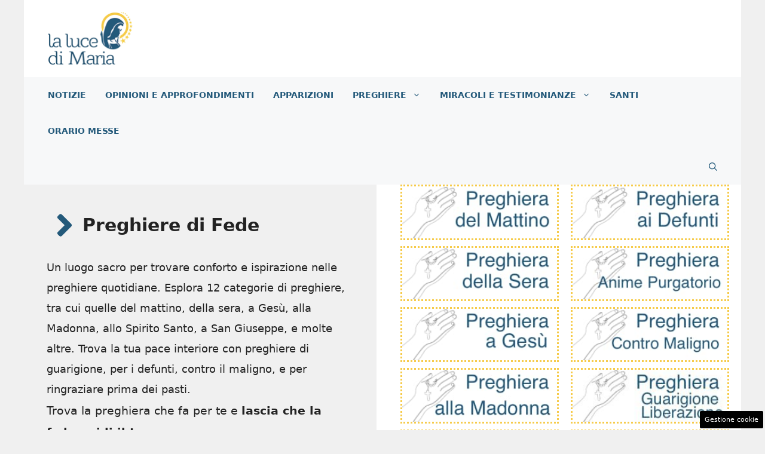

--- FILE ---
content_type: text/html; charset=UTF-8
request_url: https://www.lalucedimaria.it/preghiere/?filter_by=featured
body_size: 20995
content:
<!DOCTYPE html>
<html lang="it-IT">
<head>
	<meta charset="UTF-8">
	<meta name='robots' content='index, follow, max-image-preview:large, max-snippet:-1, max-video-preview:-1' />
	<style>img:is([sizes="auto" i], [sizes^="auto," i]) { contain-intrinsic-size: 3000px 1500px }</style>
	<meta name="viewport" content="width=device-width, initial-scale=1">
	<!-- This site is optimized with the Yoast SEO plugin v25.3 - https://yoast.com/wordpress/plugins/seo/ -->
	<title>Le Preghiere de lalucedimaria.it: del mattino, della sera, per la famiglia</title>
	<meta name="description" content="Preghiere efficaci di Fede Cristiana per rivolgere al Signore le proprie intenzioni. Preghiere di Liberazione e Guarigione." />
	<link rel="canonical" href="https://www.lalucedimaria.it/preghiere/" />
	<link rel="next" href="https://www.lalucedimaria.it/preghiere/page/2/" />
	<meta property="og:locale" content="it_IT" />
	<meta property="og:type" content="article" />
	<meta property="og:title" content="Le Preghiere de lalucedimaria.it: del mattino, della sera, per la famiglia" />
	<meta property="og:description" content="Preghiere efficaci di Fede Cristiana per rivolgere al Signore le proprie intenzioni. Preghiere di Liberazione e Guarigione." />
	<meta property="og:url" content="https://www.lalucedimaria.it/preghiere/" />
	<meta property="og:site_name" content="La Luce di Maria" />
	<meta name="twitter:card" content="summary_large_image" />
	<script type="application/ld+json" class="yoast-schema-graph">{"@context":"https://schema.org","@graph":[{"@type":"CollectionPage","@id":"https://www.lalucedimaria.it/preghiere/","url":"https://www.lalucedimaria.it/preghiere/","name":"Le Preghiere de lalucedimaria.it: del mattino, della sera, per la famiglia","isPartOf":{"@id":"https://www.lalucedimaria.it/#website"},"primaryImageOfPage":{"@id":"https://www.lalucedimaria.it/preghiere/#primaryimage"},"image":{"@id":"https://www.lalucedimaria.it/preghiere/#primaryimage"},"thumbnailUrl":"https://www.lalucedimaria.it/wp-content/uploads/2026/01/Preghiera-della-sera-24gennaio.jpeg","description":"Preghiere efficaci di Fede Cristiana per rivolgere al Signore le proprie intenzioni. Preghiere di Liberazione e Guarigione.","breadcrumb":{"@id":"https://www.lalucedimaria.it/preghiere/#breadcrumb"},"inLanguage":"it-IT"},{"@type":"ImageObject","inLanguage":"it-IT","@id":"https://www.lalucedimaria.it/preghiere/#primaryimage","url":"https://www.lalucedimaria.it/wp-content/uploads/2026/01/Preghiera-della-sera-24gennaio.jpeg","contentUrl":"https://www.lalucedimaria.it/wp-content/uploads/2026/01/Preghiera-della-sera-24gennaio.jpeg","width":1200,"height":800,"caption":"Preghiera della sera 24 Gennaio 2026: \"Signore, aiutami a seguirti\" - lalucedimaria.it"},{"@type":"BreadcrumbList","@id":"https://www.lalucedimaria.it/preghiere/#breadcrumb","itemListElement":[{"@type":"ListItem","position":1,"name":"Home","item":"https://www.lalucedimaria.it/"},{"@type":"ListItem","position":2,"name":"Preghiere"}]},{"@type":"WebSite","@id":"https://www.lalucedimaria.it/#website","url":"https://www.lalucedimaria.it/","name":"La Luce di Maria","description":"La luce dal Cielo alla Terra","publisher":{"@id":"https://www.lalucedimaria.it/#organization"},"potentialAction":[{"@type":"SearchAction","target":{"@type":"EntryPoint","urlTemplate":"https://www.lalucedimaria.it/?s={search_term_string}"},"query-input":{"@type":"PropertyValueSpecification","valueRequired":true,"valueName":"search_term_string"}}],"inLanguage":"it-IT"},{"@type":"Organization","@id":"https://www.lalucedimaria.it/#organization","name":"La Luce di Maria","url":"https://www.lalucedimaria.it/","logo":{"@type":"ImageObject","inLanguage":"it-IT","@id":"https://www.lalucedimaria.it/#/schema/logo/image/","url":"https://www.lalucedimaria.it/wp-content/uploads/2020/12/luce_amp-min.png","contentUrl":"https://www.lalucedimaria.it/wp-content/uploads/2020/12/luce_amp-min.png","width":720,"height":98,"caption":"La Luce di Maria"},"image":{"@id":"https://www.lalucedimaria.it/#/schema/logo/image/"},"sameAs":["https://www.facebook.com/LaLucediMaria/","https://www.instagram.com/lalucedimaria/","https://www.youtube.com/channel/UCQIHJHAiV8z8mhrhoBBeDHQ"]}]}</script>
	<!-- / Yoast SEO plugin. -->


<link rel="amphtml" href="https://www.lalucedimaria.it/preghiere/amp/" /><meta name="generator" content="AMP for WP 1.1.5"/><link rel='dns-prefetch' href='//unpkg.com' />
<link rel="alternate" type="application/rss+xml" title="La Luce di Maria &raquo; Feed" href="https://www.lalucedimaria.it/feed/" />
<link rel="alternate" type="application/rss+xml" title="La Luce di Maria &raquo; Feed dei commenti" href="https://www.lalucedimaria.it/comments/feed/" />
<link rel="alternate" type="application/rss+xml" title="La Luce di Maria &raquo; Preghiere Feed della categoria" href="https://www.lalucedimaria.it/preghiere/feed/" />
<link rel='stylesheet' id='wp-block-library-css' href='https://www.lalucedimaria.it/wp-includes/css/dist/block-library/style.min.css?ver=6.8.1' media='all' />
<style id='classic-theme-styles-inline-css'>
/*! This file is auto-generated */
.wp-block-button__link{color:#fff;background-color:#32373c;border-radius:9999px;box-shadow:none;text-decoration:none;padding:calc(.667em + 2px) calc(1.333em + 2px);font-size:1.125em}.wp-block-file__button{background:#32373c;color:#fff;text-decoration:none}
</style>
<style id='global-styles-inline-css'>
:root{--wp--preset--aspect-ratio--square: 1;--wp--preset--aspect-ratio--4-3: 4/3;--wp--preset--aspect-ratio--3-4: 3/4;--wp--preset--aspect-ratio--3-2: 3/2;--wp--preset--aspect-ratio--2-3: 2/3;--wp--preset--aspect-ratio--16-9: 16/9;--wp--preset--aspect-ratio--9-16: 9/16;--wp--preset--color--black: #000000;--wp--preset--color--cyan-bluish-gray: #abb8c3;--wp--preset--color--white: #ffffff;--wp--preset--color--pale-pink: #f78da7;--wp--preset--color--vivid-red: #cf2e2e;--wp--preset--color--luminous-vivid-orange: #ff6900;--wp--preset--color--luminous-vivid-amber: #fcb900;--wp--preset--color--light-green-cyan: #7bdcb5;--wp--preset--color--vivid-green-cyan: #00d084;--wp--preset--color--pale-cyan-blue: #8ed1fc;--wp--preset--color--vivid-cyan-blue: #0693e3;--wp--preset--color--vivid-purple: #9b51e0;--wp--preset--color--contrast: var(--contrast);--wp--preset--color--contrast-2: var(--contrast-2);--wp--preset--color--contrast-3: var(--contrast-3);--wp--preset--color--base: var(--base);--wp--preset--color--base-2: var(--base-2);--wp--preset--color--base-3: var(--base-3);--wp--preset--color--accent: var(--accent);--wp--preset--color--global-color-8: var(--global-color-8);--wp--preset--gradient--vivid-cyan-blue-to-vivid-purple: linear-gradient(135deg,rgba(6,147,227,1) 0%,rgb(155,81,224) 100%);--wp--preset--gradient--light-green-cyan-to-vivid-green-cyan: linear-gradient(135deg,rgb(122,220,180) 0%,rgb(0,208,130) 100%);--wp--preset--gradient--luminous-vivid-amber-to-luminous-vivid-orange: linear-gradient(135deg,rgba(252,185,0,1) 0%,rgba(255,105,0,1) 100%);--wp--preset--gradient--luminous-vivid-orange-to-vivid-red: linear-gradient(135deg,rgba(255,105,0,1) 0%,rgb(207,46,46) 100%);--wp--preset--gradient--very-light-gray-to-cyan-bluish-gray: linear-gradient(135deg,rgb(238,238,238) 0%,rgb(169,184,195) 100%);--wp--preset--gradient--cool-to-warm-spectrum: linear-gradient(135deg,rgb(74,234,220) 0%,rgb(151,120,209) 20%,rgb(207,42,186) 40%,rgb(238,44,130) 60%,rgb(251,105,98) 80%,rgb(254,248,76) 100%);--wp--preset--gradient--blush-light-purple: linear-gradient(135deg,rgb(255,206,236) 0%,rgb(152,150,240) 100%);--wp--preset--gradient--blush-bordeaux: linear-gradient(135deg,rgb(254,205,165) 0%,rgb(254,45,45) 50%,rgb(107,0,62) 100%);--wp--preset--gradient--luminous-dusk: linear-gradient(135deg,rgb(255,203,112) 0%,rgb(199,81,192) 50%,rgb(65,88,208) 100%);--wp--preset--gradient--pale-ocean: linear-gradient(135deg,rgb(255,245,203) 0%,rgb(182,227,212) 50%,rgb(51,167,181) 100%);--wp--preset--gradient--electric-grass: linear-gradient(135deg,rgb(202,248,128) 0%,rgb(113,206,126) 100%);--wp--preset--gradient--midnight: linear-gradient(135deg,rgb(2,3,129) 0%,rgb(40,116,252) 100%);--wp--preset--font-size--small: 13px;--wp--preset--font-size--medium: 20px;--wp--preset--font-size--large: 36px;--wp--preset--font-size--x-large: 42px;--wp--preset--spacing--20: 0.44rem;--wp--preset--spacing--30: 0.67rem;--wp--preset--spacing--40: 1rem;--wp--preset--spacing--50: 1.5rem;--wp--preset--spacing--60: 2.25rem;--wp--preset--spacing--70: 3.38rem;--wp--preset--spacing--80: 5.06rem;--wp--preset--shadow--natural: 6px 6px 9px rgba(0, 0, 0, 0.2);--wp--preset--shadow--deep: 12px 12px 50px rgba(0, 0, 0, 0.4);--wp--preset--shadow--sharp: 6px 6px 0px rgba(0, 0, 0, 0.2);--wp--preset--shadow--outlined: 6px 6px 0px -3px rgba(255, 255, 255, 1), 6px 6px rgba(0, 0, 0, 1);--wp--preset--shadow--crisp: 6px 6px 0px rgba(0, 0, 0, 1);}:where(.is-layout-flex){gap: 0.5em;}:where(.is-layout-grid){gap: 0.5em;}body .is-layout-flex{display: flex;}.is-layout-flex{flex-wrap: wrap;align-items: center;}.is-layout-flex > :is(*, div){margin: 0;}body .is-layout-grid{display: grid;}.is-layout-grid > :is(*, div){margin: 0;}:where(.wp-block-columns.is-layout-flex){gap: 2em;}:where(.wp-block-columns.is-layout-grid){gap: 2em;}:where(.wp-block-post-template.is-layout-flex){gap: 1.25em;}:where(.wp-block-post-template.is-layout-grid){gap: 1.25em;}.has-black-color{color: var(--wp--preset--color--black) !important;}.has-cyan-bluish-gray-color{color: var(--wp--preset--color--cyan-bluish-gray) !important;}.has-white-color{color: var(--wp--preset--color--white) !important;}.has-pale-pink-color{color: var(--wp--preset--color--pale-pink) !important;}.has-vivid-red-color{color: var(--wp--preset--color--vivid-red) !important;}.has-luminous-vivid-orange-color{color: var(--wp--preset--color--luminous-vivid-orange) !important;}.has-luminous-vivid-amber-color{color: var(--wp--preset--color--luminous-vivid-amber) !important;}.has-light-green-cyan-color{color: var(--wp--preset--color--light-green-cyan) !important;}.has-vivid-green-cyan-color{color: var(--wp--preset--color--vivid-green-cyan) !important;}.has-pale-cyan-blue-color{color: var(--wp--preset--color--pale-cyan-blue) !important;}.has-vivid-cyan-blue-color{color: var(--wp--preset--color--vivid-cyan-blue) !important;}.has-vivid-purple-color{color: var(--wp--preset--color--vivid-purple) !important;}.has-black-background-color{background-color: var(--wp--preset--color--black) !important;}.has-cyan-bluish-gray-background-color{background-color: var(--wp--preset--color--cyan-bluish-gray) !important;}.has-white-background-color{background-color: var(--wp--preset--color--white) !important;}.has-pale-pink-background-color{background-color: var(--wp--preset--color--pale-pink) !important;}.has-vivid-red-background-color{background-color: var(--wp--preset--color--vivid-red) !important;}.has-luminous-vivid-orange-background-color{background-color: var(--wp--preset--color--luminous-vivid-orange) !important;}.has-luminous-vivid-amber-background-color{background-color: var(--wp--preset--color--luminous-vivid-amber) !important;}.has-light-green-cyan-background-color{background-color: var(--wp--preset--color--light-green-cyan) !important;}.has-vivid-green-cyan-background-color{background-color: var(--wp--preset--color--vivid-green-cyan) !important;}.has-pale-cyan-blue-background-color{background-color: var(--wp--preset--color--pale-cyan-blue) !important;}.has-vivid-cyan-blue-background-color{background-color: var(--wp--preset--color--vivid-cyan-blue) !important;}.has-vivid-purple-background-color{background-color: var(--wp--preset--color--vivid-purple) !important;}.has-black-border-color{border-color: var(--wp--preset--color--black) !important;}.has-cyan-bluish-gray-border-color{border-color: var(--wp--preset--color--cyan-bluish-gray) !important;}.has-white-border-color{border-color: var(--wp--preset--color--white) !important;}.has-pale-pink-border-color{border-color: var(--wp--preset--color--pale-pink) !important;}.has-vivid-red-border-color{border-color: var(--wp--preset--color--vivid-red) !important;}.has-luminous-vivid-orange-border-color{border-color: var(--wp--preset--color--luminous-vivid-orange) !important;}.has-luminous-vivid-amber-border-color{border-color: var(--wp--preset--color--luminous-vivid-amber) !important;}.has-light-green-cyan-border-color{border-color: var(--wp--preset--color--light-green-cyan) !important;}.has-vivid-green-cyan-border-color{border-color: var(--wp--preset--color--vivid-green-cyan) !important;}.has-pale-cyan-blue-border-color{border-color: var(--wp--preset--color--pale-cyan-blue) !important;}.has-vivid-cyan-blue-border-color{border-color: var(--wp--preset--color--vivid-cyan-blue) !important;}.has-vivid-purple-border-color{border-color: var(--wp--preset--color--vivid-purple) !important;}.has-vivid-cyan-blue-to-vivid-purple-gradient-background{background: var(--wp--preset--gradient--vivid-cyan-blue-to-vivid-purple) !important;}.has-light-green-cyan-to-vivid-green-cyan-gradient-background{background: var(--wp--preset--gradient--light-green-cyan-to-vivid-green-cyan) !important;}.has-luminous-vivid-amber-to-luminous-vivid-orange-gradient-background{background: var(--wp--preset--gradient--luminous-vivid-amber-to-luminous-vivid-orange) !important;}.has-luminous-vivid-orange-to-vivid-red-gradient-background{background: var(--wp--preset--gradient--luminous-vivid-orange-to-vivid-red) !important;}.has-very-light-gray-to-cyan-bluish-gray-gradient-background{background: var(--wp--preset--gradient--very-light-gray-to-cyan-bluish-gray) !important;}.has-cool-to-warm-spectrum-gradient-background{background: var(--wp--preset--gradient--cool-to-warm-spectrum) !important;}.has-blush-light-purple-gradient-background{background: var(--wp--preset--gradient--blush-light-purple) !important;}.has-blush-bordeaux-gradient-background{background: var(--wp--preset--gradient--blush-bordeaux) !important;}.has-luminous-dusk-gradient-background{background: var(--wp--preset--gradient--luminous-dusk) !important;}.has-pale-ocean-gradient-background{background: var(--wp--preset--gradient--pale-ocean) !important;}.has-electric-grass-gradient-background{background: var(--wp--preset--gradient--electric-grass) !important;}.has-midnight-gradient-background{background: var(--wp--preset--gradient--midnight) !important;}.has-small-font-size{font-size: var(--wp--preset--font-size--small) !important;}.has-medium-font-size{font-size: var(--wp--preset--font-size--medium) !important;}.has-large-font-size{font-size: var(--wp--preset--font-size--large) !important;}.has-x-large-font-size{font-size: var(--wp--preset--font-size--x-large) !important;}
:where(.wp-block-post-template.is-layout-flex){gap: 1.25em;}:where(.wp-block-post-template.is-layout-grid){gap: 1.25em;}
:where(.wp-block-columns.is-layout-flex){gap: 2em;}:where(.wp-block-columns.is-layout-grid){gap: 2em;}
:root :where(.wp-block-pullquote){font-size: 1.5em;line-height: 1.6;}
</style>
<link rel='stylesheet' id='adser-css' href='https://www.lalucedimaria.it/wp-content/plugins/dadasuite-365/includes/modules/dadasuite_365_adser/css/dadasuite_365_adser.css?ver=1.7.2' media='all' />
<link rel='stylesheet' id='chiese-frontend-css-css' href='https://www.lalucedimaria.it/wp-content/plugins/wp-church//templates/css/chiese-frontend.css?ver=1.0' media='all' />
<link rel='stylesheet' id='leaflet-css-css' href='https://unpkg.com/leaflet/dist/leaflet.css?ver=6.8.1' media='all' />
<link rel='stylesheet' id='leaflet-markercluster-css-css' href='https://unpkg.com/leaflet.markercluster/dist/MarkerCluster.css?ver=6.8.1' media='all' />
<link rel='stylesheet' id='leaflet-markercluster-default-css-css' href='https://unpkg.com/leaflet.markercluster/dist/MarkerCluster.Default.css?ver=6.8.1' media='all' />
<link rel='stylesheet' id='generate-widget-areas-css' href='https://www.lalucedimaria.it/wp-content/themes/generatepress/assets/css/components/widget-areas.min.css?ver=3.6.0' media='all' />
<link rel='stylesheet' id='generate-style-css' href='https://www.lalucedimaria.it/wp-content/themes/generatepress/assets/css/main.min.css?ver=3.6.0' media='all' />
<style id='generate-style-inline-css'>
body{background-color:var(--base);color:var(--contrast);}a{color:var(--accent);}a:hover, a:focus{text-decoration:underline;}.entry-title a, .site-branding a, a.button, .wp-block-button__link, .main-navigation a{text-decoration:none;}a:hover, a:focus, a:active{color:var(--contrast);}.wp-block-group__inner-container{max-width:1200px;margin-left:auto;margin-right:auto;}.site-header .header-image{width:270px;}:root{--contrast:#222222;--contrast-2:#575760;--contrast-3:#b2b2be;--base:#f0f0f0;--base-2:#f7f8f9;--base-3:#ffffff;--accent:#23597a;--global-color-8:#F6CB4A;}:root .has-contrast-color{color:var(--contrast);}:root .has-contrast-background-color{background-color:var(--contrast);}:root .has-contrast-2-color{color:var(--contrast-2);}:root .has-contrast-2-background-color{background-color:var(--contrast-2);}:root .has-contrast-3-color{color:var(--contrast-3);}:root .has-contrast-3-background-color{background-color:var(--contrast-3);}:root .has-base-color{color:var(--base);}:root .has-base-background-color{background-color:var(--base);}:root .has-base-2-color{color:var(--base-2);}:root .has-base-2-background-color{background-color:var(--base-2);}:root .has-base-3-color{color:var(--base-3);}:root .has-base-3-background-color{background-color:var(--base-3);}:root .has-accent-color{color:var(--accent);}:root .has-accent-background-color{background-color:var(--accent);}:root .has-global-color-8-color{color:var(--global-color-8);}:root .has-global-color-8-background-color{background-color:var(--global-color-8);}.gp-modal:not(.gp-modal--open):not(.gp-modal--transition){display:none;}.gp-modal--transition:not(.gp-modal--open){pointer-events:none;}.gp-modal-overlay:not(.gp-modal-overlay--open):not(.gp-modal--transition){display:none;}.gp-modal__overlay{display:none;position:fixed;top:0;left:0;right:0;bottom:0;background:rgba(0,0,0,0.2);display:flex;justify-content:center;align-items:center;z-index:10000;backdrop-filter:blur(3px);transition:opacity 500ms ease;opacity:0;}.gp-modal--open:not(.gp-modal--transition) .gp-modal__overlay{opacity:1;}.gp-modal__container{max-width:100%;max-height:100vh;transform:scale(0.9);transition:transform 500ms ease;padding:0 10px;}.gp-modal--open:not(.gp-modal--transition) .gp-modal__container{transform:scale(1);}.search-modal-fields{display:flex;}.gp-search-modal .gp-modal__overlay{align-items:flex-start;padding-top:25vh;background:var(--gp-search-modal-overlay-bg-color);}.search-modal-form{width:500px;max-width:100%;background-color:var(--gp-search-modal-bg-color);color:var(--gp-search-modal-text-color);}.search-modal-form .search-field, .search-modal-form .search-field:focus{width:100%;height:60px;background-color:transparent;border:0;appearance:none;color:currentColor;}.search-modal-fields button, .search-modal-fields button:active, .search-modal-fields button:focus, .search-modal-fields button:hover{background-color:transparent;border:0;color:currentColor;width:60px;}.main-navigation a, .main-navigation .menu-toggle, .main-navigation .menu-bar-items{font-weight:bold;text-transform:uppercase;font-size:14px;}body, button, input, select, textarea{font-size:19px;}body{line-height:1.9;}h1{font-weight:bold;font-size:32px;line-height:1.5em;}h2{font-weight:600;font-size:30px;line-height:1.4em;}h3{font-weight:600;font-size:28px;line-height:1.4em;}.top-bar{background-color:#636363;color:#ffffff;}.top-bar a{color:#ffffff;}.top-bar a:hover{color:#303030;}.site-header{background-color:var(--base-3);}.main-title a,.main-title a:hover{color:var(--contrast);}.site-description{color:var(--contrast-2);}.main-navigation,.main-navigation ul ul{background-color:var(--base-2);}.main-navigation .main-nav ul li a, .main-navigation .menu-toggle, .main-navigation .menu-bar-items{color:var(--accent);}.main-navigation .main-nav ul li:not([class*="current-menu-"]):hover > a, .main-navigation .main-nav ul li:not([class*="current-menu-"]):focus > a, .main-navigation .main-nav ul li.sfHover:not([class*="current-menu-"]) > a, .main-navigation .menu-bar-item:hover > a, .main-navigation .menu-bar-item.sfHover > a{color:var(--accent);}button.menu-toggle:hover,button.menu-toggle:focus{color:var(--accent);}.main-navigation .main-nav ul li[class*="current-menu-"] > a{color:var(--accent);}.navigation-search input[type="search"],.navigation-search input[type="search"]:active, .navigation-search input[type="search"]:focus, .main-navigation .main-nav ul li.search-item.active > a, .main-navigation .menu-bar-items .search-item.active > a{color:var(--accent);}.main-navigation ul ul{background-color:var(--base);}.separate-containers .inside-article, .separate-containers .comments-area, .separate-containers .page-header, .one-container .container, .separate-containers .paging-navigation, .inside-page-header{background-color:var(--base-3);}.entry-title a{color:var(--contrast);}.entry-title a:hover{color:var(--contrast-2);}.entry-meta{color:var(--contrast-2);}.sidebar .widget{background-color:var(--base-3);}.footer-widgets{background-color:var(--base-3);}.site-info{color:#fff;background-color:#202020;}.site-info a{color:#fff;}.site-info a:hover{color:#fff;}.footer-bar .widget_nav_menu .current-menu-item a{color:#fff;}input[type="text"],input[type="email"],input[type="url"],input[type="password"],input[type="search"],input[type="tel"],input[type="number"],textarea,select{color:var(--contrast);background-color:var(--base-2);border-color:var(--base);}input[type="text"]:focus,input[type="email"]:focus,input[type="url"]:focus,input[type="password"]:focus,input[type="search"]:focus,input[type="tel"]:focus,input[type="number"]:focus,textarea:focus,select:focus{color:var(--contrast);background-color:var(--base-2);border-color:var(--contrast-3);}button,html input[type="button"],input[type="reset"],input[type="submit"],a.button,a.wp-block-button__link:not(.has-background){color:#ffffff;background-color:#55555e;}button:hover,html input[type="button"]:hover,input[type="reset"]:hover,input[type="submit"]:hover,a.button:hover,button:focus,html input[type="button"]:focus,input[type="reset"]:focus,input[type="submit"]:focus,a.button:focus,a.wp-block-button__link:not(.has-background):active,a.wp-block-button__link:not(.has-background):focus,a.wp-block-button__link:not(.has-background):hover{color:#ffffff;background-color:#3f4047;}a.generate-back-to-top{background-color:rgba( 0,0,0,0.4 );color:#ffffff;}a.generate-back-to-top:hover,a.generate-back-to-top:focus{background-color:rgba( 0,0,0,0.6 );color:#ffffff;}:root{--gp-search-modal-bg-color:var(--base-3);--gp-search-modal-text-color:var(--contrast);--gp-search-modal-overlay-bg-color:rgba(0,0,0,0.2);}@media (max-width:768px){.main-navigation .menu-bar-item:hover > a, .main-navigation .menu-bar-item.sfHover > a{background:none;color:var(--accent);}}.nav-below-header .main-navigation .inside-navigation.grid-container, .nav-above-header .main-navigation .inside-navigation.grid-container{padding:0px 24px 0px 24px;}.site-main .wp-block-group__inner-container{padding:40px;}.separate-containers .paging-navigation{padding-top:20px;padding-bottom:20px;}.entry-content .alignwide, body:not(.no-sidebar) .entry-content .alignfull{margin-left:-40px;width:calc(100% + 80px);max-width:calc(100% + 80px);}.main-navigation .main-nav ul li a,.menu-toggle,.main-navigation .menu-bar-item > a{padding-left:16px;padding-right:16px;}.main-navigation .main-nav ul ul li a{padding:10px 16px 10px 16px;}.rtl .menu-item-has-children .dropdown-menu-toggle{padding-left:16px;}.menu-item-has-children .dropdown-menu-toggle{padding-right:16px;}.rtl .main-navigation .main-nav ul li.menu-item-has-children > a{padding-right:16px;}@media (max-width:768px){.separate-containers .inside-article, .separate-containers .comments-area, .separate-containers .page-header, .separate-containers .paging-navigation, .one-container .site-content, .inside-page-header{padding:30px;}.site-main .wp-block-group__inner-container{padding:30px;}.inside-top-bar{padding-right:30px;padding-left:30px;}.inside-header{padding-right:30px;padding-left:30px;}.widget-area .widget{padding-top:30px;padding-right:30px;padding-bottom:30px;padding-left:30px;}.footer-widgets-container{padding-top:30px;padding-right:30px;padding-bottom:30px;padding-left:30px;}.inside-site-info{padding-right:30px;padding-left:30px;}.entry-content .alignwide, body:not(.no-sidebar) .entry-content .alignfull{margin-left:-30px;width:calc(100% + 60px);max-width:calc(100% + 60px);}.one-container .site-main .paging-navigation{margin-bottom:20px;}}/* End cached CSS */.is-right-sidebar{width:30%;}.is-left-sidebar{width:30%;}.site-content .content-area{width:70%;}@media (max-width:768px){.main-navigation .menu-toggle,.sidebar-nav-mobile:not(#sticky-placeholder){display:block;}.main-navigation ul,.gen-sidebar-nav,.main-navigation:not(.slideout-navigation):not(.toggled) .main-nav > ul,.has-inline-mobile-toggle #site-navigation .inside-navigation > *:not(.navigation-search):not(.main-nav){display:none;}.nav-align-right .inside-navigation,.nav-align-center .inside-navigation{justify-content:space-between;}}
.dynamic-author-image-rounded{border-radius:100%;}.dynamic-featured-image, .dynamic-author-image{vertical-align:middle;}.one-container.blog .dynamic-content-template:not(:last-child), .one-container.archive .dynamic-content-template:not(:last-child){padding-bottom:0px;}.dynamic-entry-excerpt > p:last-child{margin-bottom:0px;}
</style>
<style id='generateblocks-global-inline-css'>
.gbp-section {padding:7rem 40px;}@media (max-width: 1024px) {.gbp-section {padding:6rem 30px;}}@media (max-width: 767px) {.gbp-section {padding:4rem 20px;}}.gbp-section__inner{margin-left:auto;margin-right:auto;position:relative;z-index:1}.gbp-section__tagline {font-size:1rem;font-weight:600;margin-bottom:0.75rem;}.gbp-section__headline {margin-bottom:1.5rem;}@media (max-width: 767px) {.gbp-section__headline {margin-bottom:1.25rem;}}.gbp-section__text {font-size:1.125rem;}.gbp-button--primary {display:inline-flex;font-size:1rem;padding:0.75rem 1.5rem;border:1px solid;background-color:#000000;color:#ffffff;}.gbp-button--primary:hover {background-color:#000000;color:#ffffff;}.gbp-button--secondary {display:inline-flex;font-size:1rem;padding:0.75rem 1.5rem;border:1px solid #000000;color:currentColor;}.gbp-button--secondary:hover {color:currentColor;}
</style>
<style id='generateblocks-inline-css'>
.gb-container.gb-tabs__item:not(.gb-tabs__item-open){display:none;}.gb-container-d0a86651{display:flex;flex-wrap:wrap;align-items:center;column-gap:20px;row-gap:20px;color:var(--contrast);}.gb-container-d0a86651 a{color:var(--contrast);}.gb-container-d0a86651 a:hover{color:var(--contrast);}.gb-container-bcbc46ac{flex-basis:100%;text-align:center;border-top:3px solid var(--accent);}.gb-container-e9bed0be{flex-basis:100%;}.gb-container-03919c55{height:100%;display:flex;align-items:center;column-gap:20px;}.gb-grid-wrapper > .gb-grid-column-03919c55{width:100%;}.gb-container-3ff058ae{flex-shrink:0;flex-basis:80px;}.gb-container-c551a107{flex-shrink:1;}.gb-container-7998d945{max-width:1200px;padding:10px 0;margin-right:auto;margin-left:auto;}.gb-container-a66ca7b8{height:100%;z-index:1;position:relative;}.gb-grid-wrapper > .gb-grid-column-a66ca7b8{width:33.33%;}.gb-container-52fab1e7{z-index:0;padding:32px 18px 18px;background-color:#f7f8f9;}.gb-container-fd3be08b{display:flex;margin-top:20px;}.gb-container-69e7ea1c{margin-top:0px;}.gb-container-403bc92c{padding:2em;background-color:var(--base);}.gb-grid-wrapper > .gb-grid-column-403bc92c{width:50%;}.gb-container-7a51e6bf{padding-right:20px;padding-left:20px;}.gb-grid-wrapper > .gb-grid-column-7a51e6bf{width:50%;}.gb-grid-wrapper > .gb-grid-column-a2860481{width:50%;}.gb-grid-wrapper > .gb-grid-column-8b5e7350{width:50%;}h4.gb-headline-9e06b5e3{flex-basis:100%;margin-bottom:-20px;}h6.gb-headline-14dcdb64{font-size:12px;margin-bottom:8px;}h3.gb-headline-040f2ffe{font-size:15px;margin-bottom:5px;}h1.gb-headline-b8c33dad{padding-left:20px;border-left:6px solid var(--accent);}h1.gb-headline-b8c33dad .gb-highlight{color:var(--accent-2);}h3.gb-headline-6862e514{font-size:18px;font-weight:bold;margin-bottom:6px;color:#222222;}h3.gb-headline-6862e514 a{color:#222222;}h3.gb-headline-6862e514 a:hover{color:#575760;}p.gb-headline-1d211a38{font-size:15px;}div.gb-headline-fccf7ffc{font-size:14px;font-weight:700;text-align:right;padding-bottom:12px;}h2.gb-headline-45841422{display:flex;align-items:center;column-gap:0.5em;}h2.gb-headline-45841422 .gb-icon{line-height:0;color:var(--accent);}h2.gb-headline-45841422 .gb-icon svg{width:2em;height:2em;fill:currentColor;}div.gb-headline-e636e19d{display:flex;align-items:center;column-gap:0.5em;}h2.gb-headline-725d50b2{display:inline-flex;align-items:center;column-gap:0.2em;margin-right:20px;margin-bottom:0px;}h2.gb-headline-725d50b2 .gb-icon{line-height:0;color:var(--global-color-8);}h2.gb-headline-725d50b2 .gb-icon svg{width:0.5em;height:0.5em;fill:currentColor;}.gb-grid-wrapper-b3929361{display:flex;flex-wrap:wrap;row-gap:20px;}.gb-grid-wrapper-b3929361 > .gb-grid-column{box-sizing:border-box;}.gb-grid-wrapper-d422ad07{display:flex;flex-wrap:wrap;margin-left:-40px;}.gb-grid-wrapper-d422ad07 > .gb-grid-column{box-sizing:border-box;padding-left:40px;padding-bottom:40px;}.gb-grid-wrapper-ea5a91c6{display:flex;flex-wrap:wrap;row-gap:20px;margin-left:-20px;}.gb-grid-wrapper-ea5a91c6 > .gb-grid-column{box-sizing:border-box;padding-left:20px;}.gb-grid-wrapper-d02a75dc{display:flex;flex-wrap:wrap;row-gap:20px;margin-left:-20px;}.gb-grid-wrapper-d02a75dc > .gb-grid-column{box-sizing:border-box;padding-left:20px;}.gb-image-95849c3e{border-radius:3%;width:100%;object-fit:cover;vertical-align:middle;}.gb-image-b5d1d9d8{vertical-align:middle;}.gb-block-image-88b61d85{margin-bottom:10px;}.gb-image-88b61d85{border:3px dotted #F6CB4A;width:100%;vertical-align:middle;transition:all 0.5s ease;}.gb-image-88b61d85:hover{transform:scale(1.1) perspective(1000px);}.gb-block-image-b9d3a306{margin-bottom:10px;}.gb-image-b9d3a306{border:3px dotted #F6CB4A;width:100%;vertical-align:middle;transition:all 0.5s ease;}.gb-image-b9d3a306:hover{transform:scale(1.1) perspective(1000px);}.gb-block-image-26ff114a{margin-bottom:10px;}.gb-image-26ff114a{border:3px dotted #f6cb4a;width:100%;vertical-align:middle;transition:all 0.5s ease;}.gb-image-26ff114a:hover{transform:scale(1.1) perspective(1000px);}.gb-block-image-bdf60ed2{margin-bottom:10px;}.gb-image-bdf60ed2{border:3px dotted var(--global-color-8);width:100%;vertical-align:middle;transition:all 0.5s ease;}.gb-image-bdf60ed2:hover{transform:scale(1.1) perspective(1000px);}.gb-block-image-37a722dc{margin-bottom:10px;}.gb-image-37a722dc{border:3px dotted var(--global-color-8);width:100%;vertical-align:middle;transition:all 0.5s ease;}.gb-image-37a722dc:hover{transform:scale(1.1) perspective(1000px);}.gb-block-image-d1b1eb3e{margin-bottom:10px;}.gb-image-d1b1eb3e{border:3px dotted #F6CB4A;width:100%;vertical-align:middle;transition:all 0.5s ease;}.gb-image-d1b1eb3e:hover{transform:scale(1.1) perspective(1000px);}.gb-block-image-663c82ba{margin-bottom:10px;}.gb-image-663c82ba{border:3px dotted #F6CB4A;width:100%;vertical-align:middle;transition:all 0.5s ease;}.gb-image-663c82ba:hover{transform:scale(1.1) perspective(1000px);}.gb-block-image-0a176b9e{margin-bottom:10px;}.gb-image-0a176b9e{border:3px dotted #f6cb4a;width:100%;vertical-align:middle;transition:all 0.5s ease;}.gb-image-0a176b9e:hover{transform:scale(1.1) perspective(1000px);}.gb-block-image-3bd944bf{margin-bottom:10px;}.gb-image-3bd944bf{border:3px dotted var(--global-color-8);width:100%;vertical-align:middle;transition:all 0.5s ease;}.gb-image-3bd944bf:hover{transform:scale(1.1) perspective(1000px);}.gb-block-image-2c092543{margin-bottom:10px;}.gb-image-2c092543{border:3px dotted var(--global-color-8);width:100%;vertical-align:middle;transition:all 0.5s ease;}.gb-image-2c092543:hover{transform:scale(1.1) perspective(1000px);}.gb-accordion__item:not(.gb-accordion__item-open) > .gb-button .gb-accordion__icon-open{display:none;}.gb-accordion__item.gb-accordion__item-open > .gb-button .gb-accordion__icon{display:none;}.gb-query-loop-pagination a.gb-button-db44bec7{display:inline-flex;padding:15px 20px;margin-right:5px;background-color:var(--accent);color:#ffffff;text-decoration:none;}.gb-query-loop-pagination a.gb-button-db44bec7:hover, .gb-query-loop-pagination a.gb-button-db44bec7:active, .gb-query-loop-pagination a.gb-button-db44bec7:focus{background-color:#222222;color:#ffffff;}.gb-query-loop-pagination .gb-button-b2ced3fa{display:inline-flex;padding:15px 20px;margin-right:5px;background-color:var(--accent);color:#ffffff;text-decoration:none;}.gb-query-loop-pagination .gb-button-b2ced3fa:hover, .gb-query-loop-pagination .gb-button-b2ced3fa:active, .gb-query-loop-pagination .gb-button-b2ced3fa:focus{background-color:#222222;color:#ffffff;}.gb-query-loop-pagination a.gb-button-8719ee43{display:inline-flex;padding:15px 20px;background-color:var(--accent);color:#ffffff;text-decoration:none;}.gb-query-loop-pagination a.gb-button-8719ee43:hover, .gb-query-loop-pagination a.gb-button-8719ee43:active, .gb-query-loop-pagination a.gb-button-8719ee43:focus{background-color:#222222;color:#ffffff;}@media (max-width: 1024px) {.gb-grid-wrapper > .gb-grid-column-a66ca7b8{width:50%;}.gb-grid-wrapper-b3929361{margin-left:-20px;}.gb-grid-wrapper-b3929361 > .gb-grid-column{padding-left:20px;}}@media (max-width: 767px) {.gb-container-d0a86651{text-align:center;padding-top:40px;}.gb-container-bcbc46ac{width:100%;}.gb-grid-wrapper > .gb-grid-column-bcbc46ac{width:100%;}.gb-container-3ff058ae{width:50%;text-align:center;}.gb-grid-wrapper > .gb-grid-column-3ff058ae{width:50%;}.gb-container-c551a107{width:50%;text-align:left;}.gb-grid-wrapper > .gb-grid-column-c551a107{width:50%;}.gb-container-7998d945{padding-top:20px;padding-bottom:40px;}.gb-grid-wrapper > .gb-grid-column-a66ca7b8{width:100%;}.gb-grid-wrapper > .gb-grid-column-403bc92c{width:100%;}.gb-grid-wrapper > .gb-grid-column-7a51e6bf{width:100%;}.gb-grid-wrapper > .gb-grid-column-a2860481{width:50%;}.gb-grid-wrapper > .gb-grid-column-8b5e7350{width:50%;}h4.gb-headline-9e06b5e3{text-align:left;}h6.gb-headline-14dcdb64{text-align:left;}h3.gb-headline-040f2ffe{text-align:left;}}:root{--gb-container-width:1200px;}.gb-container .wp-block-image img{vertical-align:middle;}.gb-grid-wrapper .wp-block-image{margin-bottom:0;}.gb-highlight{background:none;}.gb-shape{line-height:0;}.gb-container-link{position:absolute;top:0;right:0;bottom:0;left:0;z-index:99;}
</style>
<link rel="https://api.w.org/" href="https://www.lalucedimaria.it/wp-json/" /><link rel="alternate" title="JSON" type="application/json" href="https://www.lalucedimaria.it/wp-json/wp/v2/categories/4" /><link rel="EditURI" type="application/rsd+xml" title="RSD" href="https://www.lalucedimaria.it/xmlrpc.php?rsd" />
<meta name="generator" content="WordPress 6.8.1" />
<!-- Performed by dadaSuite - Adser 2026-01-24 21:31 --><link rel="dns-prefetch" href="https://clikciocmp.com/"><link rel="dns-prefetch" href="https://a.thecoreadv.com" ><script src='//servg1.net/o.js?uid=b919b371bbd86ededf59d7af' type='text/javascript'></script><script>var adser = {"pagetype":"category","hot":false,"cmp":"clickio","cmp_params":"\/\/clickiocmp.com\/t\/consent_231107.js","_adkaora":"https:\/\/cdn.adkaora.space\/nextmediaweb\/generic\/prod\/adk-init.js","_admanager":1,"_teads":"90043"}</script>


<!-- Google tag (gtag.js) -->
<script defer src="https://www.googletagmanager.com/gtag/js?id=G-NFE8KJ8K72"></script>
<script>
    window.dataLayer = window.dataLayer || [];
    function gtag(){dataLayer.push(arguments);}
    gtag('js', new Date());
    gtag('config', 'G-NFE8KJ8K72');
</script>
<style>#tca-sticky{display:none;} @media only screen and (max-width: 600px) { BODY{margin-top:100px !important;} #tca-sticky{display:flex;} }</style><!-- end adser -->
<link rel="icon" href="https://www.lalucedimaria.it/wp-content/uploads/2021/05/cropped-logo_ldm-32x32.jpg" sizes="32x32" />
<link rel="icon" href="https://www.lalucedimaria.it/wp-content/uploads/2021/05/cropped-logo_ldm-192x192.jpg" sizes="192x192" />
<link rel="apple-touch-icon" href="https://www.lalucedimaria.it/wp-content/uploads/2021/05/cropped-logo_ldm-180x180.jpg" />
<meta name="msapplication-TileImage" content="https://www.lalucedimaria.it/wp-content/uploads/2021/05/cropped-logo_ldm-270x270.jpg" />
</head>

<body class="archive category category-preghiere category-4 wp-custom-logo wp-embed-responsive wp-theme-generatepress post-image-below-header post-image-aligned-center right-sidebar nav-below-header one-container header-aligned-left dropdown-hover" itemtype="https://schema.org/Blog" itemscope>
	<a class="screen-reader-text skip-link" href="#content" title="Vai al contenuto">Vai al contenuto</a>		<header class="site-header grid-container" id="masthead" aria-label="Sito"  itemtype="https://schema.org/WPHeader" itemscope>
			<div class="inside-header grid-container">
				<div class="site-logo">
					<a href="https://www.lalucedimaria.it/" rel="home">
						<img  class="header-image is-logo-image" alt="La Luce di Maria" src="https://www.lalucedimaria.it/wp-content/uploads/2023/11/logo_lalucedimaria.png" width="272" height="90" />
					</a>
				</div>			</div>
		</header>
				<nav class="main-navigation grid-container nav-align-right has-menu-bar-items sub-menu-right" id="site-navigation" aria-label="Principale"  itemtype="https://schema.org/SiteNavigationElement" itemscope>
			<div class="inside-navigation grid-container">
								<button class="menu-toggle" aria-controls="primary-menu" aria-expanded="false">
					
<h2 class="gb-headline gb-headline-725d50b2"><span class="gb-icon"><svg aria-hidden="true" role="img" height="1em" width="1em" viewBox="0 0 512 512" xmlns="http://www.w3.org/2000/svg"><path fill="currentColor" d="M256 8C119 8 8 119 8 256s111 248 248 248 248-111 248-248S393 8 256 8zm92.49 313l-20 25a16 16 0 01-22.49 2.5l-67-49.72a40 40 0 01-15-31.23V112a16 16 0 0116-16h32a16 16 0 0116 16v144l58 42.5a16 16 0 012.49 22.5z"></path></svg></span><span class="gb-headline-text"><a href="https://www.lalucedimaria.it/orario-di-apertura-delle-chiese/" data-type="page" data-id="239122">Orari Messe</a></span></h2>
<span class="gp-icon icon-menu-bars"><svg viewBox="0 0 512 512" aria-hidden="true" xmlns="http://www.w3.org/2000/svg" width="1em" height="1em"><path d="M0 96c0-13.255 10.745-24 24-24h464c13.255 0 24 10.745 24 24s-10.745 24-24 24H24c-13.255 0-24-10.745-24-24zm0 160c0-13.255 10.745-24 24-24h464c13.255 0 24 10.745 24 24s-10.745 24-24 24H24c-13.255 0-24-10.745-24-24zm0 160c0-13.255 10.745-24 24-24h464c13.255 0 24 10.745 24 24s-10.745 24-24 24H24c-13.255 0-24-10.745-24-24z" /></svg><svg viewBox="0 0 512 512" aria-hidden="true" xmlns="http://www.w3.org/2000/svg" width="1em" height="1em"><path d="M71.029 71.029c9.373-9.372 24.569-9.372 33.942 0L256 222.059l151.029-151.03c9.373-9.372 24.569-9.372 33.942 0 9.372 9.373 9.372 24.569 0 33.942L289.941 256l151.03 151.029c9.372 9.373 9.372 24.569 0 33.942-9.373 9.372-24.569 9.372-33.942 0L256 289.941l-151.029 151.03c-9.373 9.372-24.569 9.372-33.942 0-9.372-9.373-9.372-24.569 0-33.942L222.059 256 71.029 104.971c-9.372-9.373-9.372-24.569 0-33.942z" /></svg></span><span class="mobile-menu">Menu</span>				</button>
				<div id="primary-menu" class="main-nav"><ul id="menu-menu1" class=" menu sf-menu"><li id="menu-item-140" class="menu-item menu-item-type-taxonomy menu-item-object-category menu-item-140"><a href="https://www.lalucedimaria.it/notizie/">Notizie</a></li>
<li id="menu-item-54997" class="menu-item menu-item-type-taxonomy menu-item-object-category menu-item-54997"><a href="https://www.lalucedimaria.it/opinioni/">Opinioni e Approfondimenti</a></li>
<li id="menu-item-44" class="menu-item menu-item-type-taxonomy menu-item-object-category menu-item-44"><a href="https://www.lalucedimaria.it/apparizioni/">Apparizioni</a></li>
<li id="menu-item-47" class="menu-item menu-item-type-taxonomy menu-item-object-category current-menu-item menu-item-has-children menu-item-47"><a href="https://www.lalucedimaria.it/preghiere/" aria-current="page">Preghiere<span role="presentation" class="dropdown-menu-toggle"><span class="gp-icon icon-arrow"><svg viewBox="0 0 330 512" aria-hidden="true" xmlns="http://www.w3.org/2000/svg" width="1em" height="1em"><path d="M305.913 197.085c0 2.266-1.133 4.815-2.833 6.514L171.087 335.593c-1.7 1.7-4.249 2.832-6.515 2.832s-4.815-1.133-6.515-2.832L26.064 203.599c-1.7-1.7-2.832-4.248-2.832-6.514s1.132-4.816 2.832-6.515l14.162-14.163c1.7-1.699 3.966-2.832 6.515-2.832 2.266 0 4.815 1.133 6.515 2.832l111.316 111.317 111.316-111.317c1.7-1.699 4.249-2.832 6.515-2.832s4.815 1.133 6.515 2.832l14.162 14.163c1.7 1.7 2.833 4.249 2.833 6.515z" /></svg></span></span></a>
<ul class="sub-menu">
	<li id="menu-item-479" class="menu-item menu-item-type-taxonomy menu-item-object-category menu-item-479"><a href="https://www.lalucedimaria.it/preghiere/guarigione/">Guarigione</a></li>
	<li id="menu-item-481" class="menu-item menu-item-type-taxonomy menu-item-object-category menu-item-481"><a href="https://www.lalucedimaria.it/preghiere/liberazione/">Liberazione</a></li>
</ul>
</li>
<li id="menu-item-141" class="menu-item menu-item-type-taxonomy menu-item-object-category menu-item-has-children menu-item-141"><a href="https://www.lalucedimaria.it/notizie/miracoli/">Miracoli e Testimonianze<span role="presentation" class="dropdown-menu-toggle"><span class="gp-icon icon-arrow"><svg viewBox="0 0 330 512" aria-hidden="true" xmlns="http://www.w3.org/2000/svg" width="1em" height="1em"><path d="M305.913 197.085c0 2.266-1.133 4.815-2.833 6.514L171.087 335.593c-1.7 1.7-4.249 2.832-6.515 2.832s-4.815-1.133-6.515-2.832L26.064 203.599c-1.7-1.7-2.832-4.248-2.832-6.514s1.132-4.816 2.832-6.515l14.162-14.163c1.7-1.699 3.966-2.832 6.515-2.832 2.266 0 4.815 1.133 6.515 2.832l111.316 111.317 111.316-111.317c1.7-1.699 4.249-2.832 6.515-2.832s4.815 1.133 6.515 2.832l14.162 14.163c1.7 1.7 2.833 4.249 2.833 6.515z" /></svg></span></span></a>
<ul class="sub-menu">
	<li id="menu-item-51" class="menu-item menu-item-type-taxonomy menu-item-object-category menu-item-51"><a href="https://www.lalucedimaria.it/medjugorje/">Medjugorje</a></li>
</ul>
</li>
<li id="menu-item-48" class="menu-item menu-item-type-taxonomy menu-item-object-category menu-item-48"><a href="https://www.lalucedimaria.it/santi/">Santi</a></li>
<li id="menu-item-239232" class="menu-item menu-item-type-post_type menu-item-object-page menu-item-239232"><a href="https://www.lalucedimaria.it/orario-di-apertura-delle-chiese/">Orario Messe</a></li>
</ul></div><div class="menu-bar-items">	<span class="menu-bar-item">
		<a href="#" role="button" aria-label="Apri ricerca" aria-haspopup="dialog" aria-controls="gp-search" data-gpmodal-trigger="gp-search"><span class="gp-icon icon-search"><svg viewBox="0 0 512 512" aria-hidden="true" xmlns="http://www.w3.org/2000/svg" width="1em" height="1em"><path fill-rule="evenodd" clip-rule="evenodd" d="M208 48c-88.366 0-160 71.634-160 160s71.634 160 160 160 160-71.634 160-160S296.366 48 208 48zM0 208C0 93.125 93.125 0 208 0s208 93.125 208 208c0 48.741-16.765 93.566-44.843 129.024l133.826 134.018c9.366 9.379 9.355 24.575-.025 33.941-9.379 9.366-24.575 9.355-33.941-.025L337.238 370.987C301.747 399.167 256.839 416 208 416 93.125 416 0 322.875 0 208z" /></svg><svg viewBox="0 0 512 512" aria-hidden="true" xmlns="http://www.w3.org/2000/svg" width="1em" height="1em"><path d="M71.029 71.029c9.373-9.372 24.569-9.372 33.942 0L256 222.059l151.029-151.03c9.373-9.372 24.569-9.372 33.942 0 9.372 9.373 9.372 24.569 0 33.942L289.941 256l151.03 151.029c9.372 9.373 9.372 24.569 0 33.942-9.373 9.372-24.569 9.372-33.942 0L256 289.941l-151.029 151.03c-9.373 9.372-24.569 9.372-33.942 0-9.372-9.373-9.372-24.569 0-33.942L222.059 256 71.029 104.971c-9.372-9.373-9.372-24.569 0-33.942z" /></svg></span></a>
	</span>
	</div>			</div>
		</nav>
		
	<div class="site grid-container container hfeed" id="page">
		<div class="gb-container gb-container-69e7ea1c">
<div class="gb-grid-wrapper gb-grid-wrapper-ea5a91c6">
<div class="gb-grid-column gb-grid-column-403bc92c"><div class="gb-container gb-container-403bc92c">

<h2 class="gb-headline gb-headline-45841422 gbp-section__headline"><span class="gb-icon"><svg aria-hidden="true" role="img" height="1em" width="1em" viewBox="0 0 256 512" xmlns="http://www.w3.org/2000/svg"><path fill="currentColor" d="M224.3 273l-136 136c-9.4 9.4-24.6 9.4-33.9 0l-22.6-22.6c-9.4-9.4-9.4-24.6 0-33.9l96.4-96.4-96.4-96.4c-9.4-9.4-9.4-24.6 0-33.9L54.3 103c9.4-9.4 24.6-9.4 33.9 0l136 136c9.5 9.4 9.5 24.6.1 34z"></path></svg></span><span class="gb-headline-text">Preghiere di Fede</span></h2>



<div class="gb-headline gb-headline-e636e19d gb-headline-text gbp-section__text">Un luogo sacro per trovare conforto e ispirazione nelle preghiere quotidiane. Esplora 12 categorie di preghiere, tra cui quelle del mattino, della sera, a Gesù, alla Madonna, allo Spirito Santo, a San Giuseppe, e molte altre. Trova la tua pace interiore con preghiere di guarigione, per i defunti, contro il maligno, e per ringraziare prima dei pasti.</div>



<p class="gb-headline gb-headline-96ab6f04 gb-headline-text">Trova la preghiera che fa per te e <strong>lascia che la fede guidi il tuo cuore</strong>. </p>



<p class="gb-headline gb-headline-77c3491d gb-headline-text">Che tu abbia bisogno di forza, conforto o gratitudine, c'è una preghiera pronta per accompagnarti nel tuo percorso di fede.</p>

</div></div>

<div class="gb-grid-column gb-grid-column-7a51e6bf"><div class="gb-container gb-container-7a51e6bf">
<div class="gb-grid-wrapper gb-grid-wrapper-d02a75dc">
<div class="gb-grid-column gb-grid-column-a2860481"><div class="gb-container gb-container-a2860481">
<div class="gb-container gb-container-3b6ed589">

<figure class="gb-block-image gb-block-image-88b61d85"><a href="https://www.lalucedimaria.it/tag/preghiera-mattino/"><img decoding="async" width="240" height="80" class="gb-image gb-image-88b61d85" src="https://www.lalucedimaria.it/wp-content/uploads/2024/07/preghiera-del-mattino.jpg" alt="" title="preghiera-del-mattino"/></a></figure>



<figure class="gb-block-image gb-block-image-b9d3a306"><a href="https://www.lalucedimaria.it/tag/preghiera-sera/"><img decoding="async" width="240" height="80" class="gb-image gb-image-b9d3a306" src="https://www.lalucedimaria.it/wp-content/uploads/2024/07/preghiera-della-sera.jpg" alt="" title="preghiera-della-sera"/></a></figure>



<figure class="gb-block-image gb-block-image-26ff114a"><a href="https://www.lalucedimaria.it/tag/preghiera-gesu/"><img decoding="async" width="240" height="80" class="gb-image gb-image-26ff114a" src="https://www.lalucedimaria.it/wp-content/uploads/2024/07/preghiera-a-gesu.jpg" alt="" title="preghiera-a-gesu"/></a></figure>



<figure class="gb-block-image gb-block-image-bdf60ed2"><a href="https://www.lalucedimaria.it/tag/preghiera-madonna/"><img decoding="async" width="240" height="80" class="gb-image gb-image-bdf60ed2" src="https://www.lalucedimaria.it/wp-content/uploads/2024/07/preghiera-madonna.jpg" alt="" title="preghiera-madonna"/></a></figure>



<figure class="gb-block-image gb-block-image-37a722dc"><a href="https://www.lalucedimaria.it/tag/preghiera-san-giuseppe/"><img decoding="async" width="240" height="80" class="gb-image gb-image-37a722dc" src="https://www.lalucedimaria.it/wp-content/uploads/2024/07/preghiera-san-giuseppe.jpg" alt="" title="preghiera-san-giuseppe"/></a></figure>

</div>
</div></div>

<div class="gb-grid-column gb-grid-column-8b5e7350"><div class="gb-container gb-container-8b5e7350">
<div class="gb-container gb-container-9577d616">

<figure class="gb-block-image gb-block-image-d1b1eb3e"><a href="https://www.lalucedimaria.it/tag/preghiera-defunti/"><img decoding="async" width="240" height="80" class="gb-image gb-image-d1b1eb3e" src="https://www.lalucedimaria.it/wp-content/uploads/2024/07/preghiera-ai-defunti.jpg" alt="" title="preghiera-ai-defunti"/></a></figure>



<figure class="gb-block-image gb-block-image-663c82ba"><a href="https://www.lalucedimaria.it/tag/preghiera-anime-purgatorio/"><img decoding="async" width="240" height="80" class="gb-image gb-image-663c82ba" src="https://www.lalucedimaria.it/wp-content/uploads/2024/07/preghiera-anime-purgatorio.jpg" alt="" title="preghiera-anime-purgatorio"/></a></figure>



<figure class="gb-block-image gb-block-image-0a176b9e"><a href="https://www.lalucedimaria.it/tag/preghiera-contro-maligno/"><img decoding="async" width="240" height="80" class="gb-image gb-image-0a176b9e" src="https://www.lalucedimaria.it/wp-content/uploads/2024/07/preghiera-contro-maligno.jpg" alt="" title="preghiera-contro-maligno"/></a></figure>



<figure class="gb-block-image gb-block-image-3bd944bf"><a href="https://www.lalucedimaria.it/tag/preghiera-guarigione-liberazione/"><img decoding="async" width="240" height="80" class="gb-image gb-image-3bd944bf" src="https://www.lalucedimaria.it/wp-content/uploads/2024/07/preghiera-guarigione-liberazione.jpg" alt="" title="preghiera-guarigione-liberazione"/></a></figure>



<figure class="gb-block-image gb-block-image-2c092543"><a href="https://www.lalucedimaria.it/tag/preghiera-spirito-santo/"><img decoding="async" width="240" height="80" class="gb-image gb-image-2c092543" src="https://www.lalucedimaria.it/wp-content/uploads/2024/07/preghiera-spirito-santo.jpg" alt="" title="preghiera-spirito-santo"/></a></figure>

</div>
</div></div>
</div>
</div></div>
</div>
</div>		<div class="site-content" id="content">
			
	<div class="content-area" id="primary">
		<main class="site-main" id="main">
			<div class="gb-container gb-container-82439fff">

<h1 class="gb-headline gb-headline-b8c33dad gb-headline-text">Preghiere</h1>


<div class="dynamic-term-description"><p>Preghiere di Liberazione e Guarigione in diretta video</p>
</div>

<div class="gb-container gb-container-5e950b58">
<div class="gb-container gb-container-7998d945">

<div class="gb-grid-wrapper gb-grid-wrapper-d422ad07 gb-query-loop-wrapper">
<div class="gb-grid-column gb-grid-column-a66ca7b8 gb-query-loop-item post-287031 post type-post status-publish format-standard has-post-thumbnail hentry category-preghiere tag-preghiera-sera is-loop-template-item"><div class="gb-container gb-container-a66ca7b8">
<figure class="gb-block-image gb-block-image-b5d1d9d8"><a href="https://www.lalucedimaria.it/preghiera-sera-24-gennaio-2026/"><img width="1200" height="800" src="https://www.lalucedimaria.it/wp-content/uploads/2026/01/Preghiera-della-sera-24gennaio.jpeg" class="gb-image-b5d1d9d8" alt="persona che prega la madonna" decoding="async" srcset="https://www.lalucedimaria.it/wp-content/uploads/2026/01/Preghiera-della-sera-24gennaio.jpeg 1200w, https://www.lalucedimaria.it/wp-content/uploads/2026/01/Preghiera-della-sera-24gennaio-300x200.jpeg 300w, https://www.lalucedimaria.it/wp-content/uploads/2026/01/Preghiera-della-sera-24gennaio-1024x683.jpeg 1024w, https://www.lalucedimaria.it/wp-content/uploads/2026/01/Preghiera-della-sera-24gennaio-768x512.jpeg 768w" sizes="(max-width: 1200px) 100vw, 1200px" /></a></figure>

<div class="gb-container gb-container-52fab1e7">
<h3 class="gb-headline gb-headline-6862e514 gb-headline-text"><a href="https://www.lalucedimaria.it/preghiera-sera-24-gennaio-2026/">Preghiera della sera 24 Gennaio 2026: &#8220;Signore, aiutami a seguirti&#8221;</a></h3>

<p class="gb-headline gb-headline-1d211a38 gb-headline-text">Con la preghiera della sera alla Beata Vergine Maria, chiediamo la grazia di restare saldi nella fede e di scorgere, ... <a title="Preghiera della sera 24 Gennaio 2026: &#8220;Signore, aiutami a seguirti&#8221;" class="read-more" href="https://www.lalucedimaria.it/preghiera-sera-24-gennaio-2026/" aria-label="Per saperne di più su Preghiera della sera 24 Gennaio 2026: &#8220;Signore, aiutami a seguirti&#8221;">Leggi tutto</a></p>

<div class="gb-headline gb-headline-fccf7ffc gb-headline-text"><time class="entry-date published" datetime="2026-01-24T20:50:15+01:00">24/01/2026</time></div>
</div>
</div></div>

<div class="gb-grid-column gb-grid-column-a66ca7b8 gb-query-loop-item post-286661 post type-post status-publish format-standard has-post-thumbnail hentry category-preghiere tag-preghiera-a-maria is-loop-template-item"><div class="gb-container gb-container-a66ca7b8">
<figure class="gb-block-image gb-block-image-b5d1d9d8"><a href="https://www.lalucedimaria.it/24-gennaio-nostra-signora-pace-assiste-opera-due-grandi-santi/"><img width="1200" height="800" src="https://www.lalucedimaria.it/wp-content/uploads/2026/01/24-gennaio-Nostra-Signora-della-Pace.jpg" class="gb-image-b5d1d9d8" alt="Nostra Signora della Pace" decoding="async" srcset="https://www.lalucedimaria.it/wp-content/uploads/2026/01/24-gennaio-Nostra-Signora-della-Pace.jpg 1200w, https://www.lalucedimaria.it/wp-content/uploads/2026/01/24-gennaio-Nostra-Signora-della-Pace-300x200.jpg 300w, https://www.lalucedimaria.it/wp-content/uploads/2026/01/24-gennaio-Nostra-Signora-della-Pace-1024x683.jpg 1024w, https://www.lalucedimaria.it/wp-content/uploads/2026/01/24-gennaio-Nostra-Signora-della-Pace-768x512.jpg 768w" sizes="(max-width: 1200px) 100vw, 1200px" /></a></figure>

<div class="gb-container gb-container-52fab1e7">
<h3 class="gb-headline gb-headline-6862e514 gb-headline-text"><a href="https://www.lalucedimaria.it/24-gennaio-nostra-signora-pace-assiste-opera-due-grandi-santi/">24 gennaio, Nostra Signora della Pace: guidò l’opera di due grandi Santi</a></h3>

<p class="gb-headline gb-headline-1d211a38 gb-headline-text">Nostra Signora della Pace è la Patrona di Honolulu, nelle Hawaii, dove operarono due grandi santi della carità che spesero ... <a title="24 gennaio, Nostra Signora della Pace: guidò l’opera di due grandi Santi" class="read-more" href="https://www.lalucedimaria.it/24-gennaio-nostra-signora-pace-assiste-opera-due-grandi-santi/" aria-label="Per saperne di più su 24 gennaio, Nostra Signora della Pace: guidò l’opera di due grandi Santi">Leggi tutto</a></p>

<div class="gb-headline gb-headline-fccf7ffc gb-headline-text"><time class="entry-date published" datetime="2026-01-24T14:40:09+01:00">24/01/2026</time></div>
</div>
</div></div>

<div class="gb-grid-column gb-grid-column-a66ca7b8 gb-query-loop-item post-163704 post type-post status-publish format-standard has-post-thumbnail hentry category-novene tag-primo-piano is-loop-template-item"><div class="gb-container gb-container-a66ca7b8">
<figure class="gb-block-image gb-block-image-b5d1d9d8"><a href="https://www.lalucedimaria.it/novena-candelora-primo-giorno/"><img width="1203" height="800" src="https://www.lalucedimaria.it/wp-content/uploads/2026/01/presentazione-di-gesu.jpg" class="gb-image-b5d1d9d8" alt="candelora" decoding="async" srcset="https://www.lalucedimaria.it/wp-content/uploads/2026/01/presentazione-di-gesu.jpg 1203w, https://www.lalucedimaria.it/wp-content/uploads/2026/01/presentazione-di-gesu-300x200.jpg 300w, https://www.lalucedimaria.it/wp-content/uploads/2026/01/presentazione-di-gesu-1024x681.jpg 1024w, https://www.lalucedimaria.it/wp-content/uploads/2026/01/presentazione-di-gesu-768x511.jpg 768w" sizes="(max-width: 1203px) 100vw, 1203px" /></a></figure>

<div class="gb-container gb-container-52fab1e7">
<h3 class="gb-headline gb-headline-6862e514 gb-headline-text"><a href="https://www.lalucedimaria.it/novena-candelora-primo-giorno/">Novena della Candelora, primo giorno: prepariamoci ad accogliere la vera luce</a></h3>

<p class="gb-headline gb-headline-1d211a38 gb-headline-text">Nel primo giorno della Novena della Candelora, preghiamo insieme per preparare il cuore ad accogliere la vera Luce di Cristo ... <a title="Novena della Candelora, primo giorno: prepariamoci ad accogliere la vera luce" class="read-more" href="https://www.lalucedimaria.it/novena-candelora-primo-giorno/" aria-label="Per saperne di più su Novena della Candelora, primo giorno: prepariamoci ad accogliere la vera luce">Leggi tutto</a></p>

<div class="gb-headline gb-headline-fccf7ffc gb-headline-text"><time class="entry-date published" datetime="2026-01-24T09:50:19+01:00">24/01/2026</time></div>
</div>
</div></div>

<div class="gb-grid-column gb-grid-column-a66ca7b8 gb-query-loop-item post-287030 post type-post status-publish format-standard has-post-thumbnail hentry category-preghiere tag-preghiera-mattino is-loop-template-item"><div class="gb-container gb-container-a66ca7b8">
<figure class="gb-block-image gb-block-image-b5d1d9d8"><a href="https://www.lalucedimaria.it/preghiera-mattino-24-gennaio-2026/"><img width="1200" height="800" src="https://www.lalucedimaria.it/wp-content/uploads/2026/01/Preghiera-del-mattino-24gennio.jpeg" class="gb-image-b5d1d9d8" alt="persona che prega la madonna" decoding="async" srcset="https://www.lalucedimaria.it/wp-content/uploads/2026/01/Preghiera-del-mattino-24gennio.jpeg 1200w, https://www.lalucedimaria.it/wp-content/uploads/2026/01/Preghiera-del-mattino-24gennio-300x200.jpeg 300w, https://www.lalucedimaria.it/wp-content/uploads/2026/01/Preghiera-del-mattino-24gennio-1024x683.jpeg 1024w, https://www.lalucedimaria.it/wp-content/uploads/2026/01/Preghiera-del-mattino-24gennio-768x512.jpeg 768w" sizes="(max-width: 1200px) 100vw, 1200px" /></a></figure>

<div class="gb-container gb-container-52fab1e7">
<h3 class="gb-headline gb-headline-6862e514 gb-headline-text"><a href="https://www.lalucedimaria.it/preghiera-mattino-24-gennaio-2026/">Preghiera del mattino del 24 Gennaio 2026: &#8220;Donami un cuore dolce e umile&#8221;</a></h3>

<p class="gb-headline gb-headline-1d211a38 gb-headline-text">Iniziamo questo Sabato con la preghiera: invochiamo la Beata Vergine Maria per affidarle ogni nostra speranza. Offriamo il cuore al ... <a title="Preghiera del mattino del 24 Gennaio 2026: &#8220;Donami un cuore dolce e umile&#8221;" class="read-more" href="https://www.lalucedimaria.it/preghiera-mattino-24-gennaio-2026/" aria-label="Per saperne di più su Preghiera del mattino del 24 Gennaio 2026: &#8220;Donami un cuore dolce e umile&#8221;">Leggi tutto</a></p>

<div class="gb-headline gb-headline-fccf7ffc gb-headline-text"><time class="entry-date published" datetime="2026-01-24T05:50:27+01:00">24/01/2026</time></div>
</div>
</div></div>

<div class="gb-grid-column gb-grid-column-a66ca7b8 gb-query-loop-item post-287029 post type-post status-publish format-standard has-post-thumbnail hentry category-preghiere tag-preghiera-sera is-loop-template-item"><div class="gb-container gb-container-a66ca7b8">
<figure class="gb-block-image gb-block-image-b5d1d9d8"><a href="https://www.lalucedimaria.it/preghiera-sera-23-gennaio-2026/"><img width="1200" height="800" src="https://www.lalucedimaria.it/wp-content/uploads/2026/01/Preghiera-della-sera-23gennaio.jpeg" class="gb-image-b5d1d9d8" alt="persona che prega il cuore di gesù" decoding="async" srcset="https://www.lalucedimaria.it/wp-content/uploads/2026/01/Preghiera-della-sera-23gennaio.jpeg 1200w, https://www.lalucedimaria.it/wp-content/uploads/2026/01/Preghiera-della-sera-23gennaio-300x200.jpeg 300w, https://www.lalucedimaria.it/wp-content/uploads/2026/01/Preghiera-della-sera-23gennaio-1024x683.jpeg 1024w, https://www.lalucedimaria.it/wp-content/uploads/2026/01/Preghiera-della-sera-23gennaio-768x512.jpeg 768w" sizes="(max-width: 1200px) 100vw, 1200px" /></a></figure>

<div class="gb-container gb-container-52fab1e7">
<h3 class="gb-headline gb-headline-6862e514 gb-headline-text"><a href="https://www.lalucedimaria.it/preghiera-sera-23-gennaio-2026/">Preghiera della sera 23 Gennaio 2026: &#8220;Ascolta la mia supplica&#8221;</a></h3>

<p class="gb-headline gb-headline-1d211a38 gb-headline-text">“Ascolta la mia supplica”: questa è la preghiera della sera da recitare come esame di coscienza per concludere questa giornata, ... <a title="Preghiera della sera 23 Gennaio 2026: &#8220;Ascolta la mia supplica&#8221;" class="read-more" href="https://www.lalucedimaria.it/preghiera-sera-23-gennaio-2026/" aria-label="Per saperne di più su Preghiera della sera 23 Gennaio 2026: &#8220;Ascolta la mia supplica&#8221;">Leggi tutto</a></p>

<div class="gb-headline gb-headline-fccf7ffc gb-headline-text"><time class="entry-date published" datetime="2026-01-23T20:50:28+01:00">23/01/2026</time></div>
</div>
</div></div>

<div class="gb-grid-column gb-grid-column-a66ca7b8 gb-query-loop-item post-286718 post type-post status-publish format-standard has-post-thumbnail hentry category-preghiere tag-preghiera-a-maria is-loop-template-item"><div class="gb-container gb-container-a66ca7b8">
<figure class="gb-block-image gb-block-image-b5d1d9d8"><a href="https://www.lalucedimaria.it/consacrazione-santi-sposi-preghiera-protezione-famiglia/"><img width="1200" height="800" src="https://www.lalucedimaria.it/wp-content/uploads/2026/01/23-gennaio-Sposalizio-di-Maria-e-Giuseppe.jpg" class="gb-image-b5d1d9d8" alt="Sposalizio di Maria e Giuseppe" decoding="async" srcset="https://www.lalucedimaria.it/wp-content/uploads/2026/01/23-gennaio-Sposalizio-di-Maria-e-Giuseppe.jpg 1200w, https://www.lalucedimaria.it/wp-content/uploads/2026/01/23-gennaio-Sposalizio-di-Maria-e-Giuseppe-300x200.jpg 300w, https://www.lalucedimaria.it/wp-content/uploads/2026/01/23-gennaio-Sposalizio-di-Maria-e-Giuseppe-1024x683.jpg 1024w, https://www.lalucedimaria.it/wp-content/uploads/2026/01/23-gennaio-Sposalizio-di-Maria-e-Giuseppe-768x512.jpg 768w" sizes="(max-width: 1200px) 100vw, 1200px" /></a></figure>

<div class="gb-container gb-container-52fab1e7">
<h3 class="gb-headline gb-headline-6862e514 gb-headline-text"><a href="https://www.lalucedimaria.it/consacrazione-santi-sposi-preghiera-protezione-famiglia/">Consacrazione ai Santi Sposi: la preghiera per mettere la tua famiglia sotto la protezione di Maria e Giuseppe</a></h3>

<p class="gb-headline gb-headline-1d211a38 gb-headline-text">Commemoriamo lo Sposalizio di Maria e Giuseppe, modello di matrimonio pur nella straordinarietà che lo contraddistingue. Nell&#8217;unione dei due santi ... <a title="Consacrazione ai Santi Sposi: la preghiera per mettere la tua famiglia sotto la protezione di Maria e Giuseppe" class="read-more" href="https://www.lalucedimaria.it/consacrazione-santi-sposi-preghiera-protezione-famiglia/" aria-label="Per saperne di più su Consacrazione ai Santi Sposi: la preghiera per mettere la tua famiglia sotto la protezione di Maria e Giuseppe">Leggi tutto</a></p>

<div class="gb-headline gb-headline-fccf7ffc gb-headline-text"><time class="entry-date published" datetime="2026-01-23T14:40:27+01:00">23/01/2026</time></div>
</div>
</div></div>

<div class="gb-grid-column gb-grid-column-a66ca7b8 gb-query-loop-item post-287028 post type-post status-publish format-standard has-post-thumbnail hentry category-preghiere tag-preghiera-mattino is-loop-template-item"><div class="gb-container gb-container-a66ca7b8">
<figure class="gb-block-image gb-block-image-b5d1d9d8"><a href="https://www.lalucedimaria.it/preghiera-mattino-23-gennaio-2026/"><img width="1200" height="800" src="https://www.lalucedimaria.it/wp-content/uploads/2026/01/Preghiera-del-mattino-23-gennaio.jpeg" class="gb-image-b5d1d9d8" alt="persona che prega il cuore di gesù" decoding="async" srcset="https://www.lalucedimaria.it/wp-content/uploads/2026/01/Preghiera-del-mattino-23-gennaio.jpeg 1200w, https://www.lalucedimaria.it/wp-content/uploads/2026/01/Preghiera-del-mattino-23-gennaio-300x200.jpeg 300w, https://www.lalucedimaria.it/wp-content/uploads/2026/01/Preghiera-del-mattino-23-gennaio-1024x683.jpeg 1024w, https://www.lalucedimaria.it/wp-content/uploads/2026/01/Preghiera-del-mattino-23-gennaio-768x512.jpeg 768w" sizes="(max-width: 1200px) 100vw, 1200px" /></a></figure>

<div class="gb-container gb-container-52fab1e7">
<h3 class="gb-headline gb-headline-6862e514 gb-headline-text"><a href="https://www.lalucedimaria.it/preghiera-mattino-23-gennaio-2026/">Preghiera del mattino del 23 Gennaio 2026: &#8220;Guida i miei passi Signore&#8221;</a></h3>

<p class="gb-headline gb-headline-1d211a38 gb-headline-text">Oggi offriamo il nostro cuore al Sacro Cuore di Gesù con questa invocazione per affidare a Lui ogni affanno e ... <a title="Preghiera del mattino del 23 Gennaio 2026: &#8220;Guida i miei passi Signore&#8221;" class="read-more" href="https://www.lalucedimaria.it/preghiera-mattino-23-gennaio-2026/" aria-label="Per saperne di più su Preghiera del mattino del 23 Gennaio 2026: &#8220;Guida i miei passi Signore&#8221;">Leggi tutto</a></p>

<div class="gb-headline gb-headline-fccf7ffc gb-headline-text"><time class="entry-date published" datetime="2026-01-23T05:50:35+01:00">23/01/2026</time></div>
</div>
</div></div>

<div class="gb-grid-column gb-grid-column-a66ca7b8 gb-query-loop-item post-287011 post type-post status-publish format-standard has-post-thumbnail hentry category-preghiere tag-preghiera-sera is-loop-template-item"><div class="gb-container gb-container-a66ca7b8">
<figure class="gb-block-image gb-block-image-b5d1d9d8"><a href="https://www.lalucedimaria.it/preghiera-sera-22-gennaio-2026/"><img width="1200" height="800" src="https://www.lalucedimaria.it/wp-content/uploads/2026/01/Preghiera-della-sera-22gennaio.jpeg" class="gb-image-b5d1d9d8" alt="persona che prega il santissimo" decoding="async" srcset="https://www.lalucedimaria.it/wp-content/uploads/2026/01/Preghiera-della-sera-22gennaio.jpeg 1200w, https://www.lalucedimaria.it/wp-content/uploads/2026/01/Preghiera-della-sera-22gennaio-300x200.jpeg 300w, https://www.lalucedimaria.it/wp-content/uploads/2026/01/Preghiera-della-sera-22gennaio-1024x683.jpeg 1024w, https://www.lalucedimaria.it/wp-content/uploads/2026/01/Preghiera-della-sera-22gennaio-768x512.jpeg 768w" sizes="(max-width: 1200px) 100vw, 1200px" /></a></figure>

<div class="gb-container gb-container-52fab1e7">
<h3 class="gb-headline gb-headline-6862e514 gb-headline-text"><a href="https://www.lalucedimaria.it/preghiera-sera-22-gennaio-2026/">Preghiera della sera 22 Gennaio 2026: &#8220;Cancella le mie colpe&#8221;</a></h3>

<p class="gb-headline gb-headline-1d211a38 gb-headline-text">“Cancella le mie colpe”: con questa preghiera della sera affida ogni affanno al Signore e ritrova la pace del cuore, ... <a title="Preghiera della sera 22 Gennaio 2026: &#8220;Cancella le mie colpe&#8221;" class="read-more" href="https://www.lalucedimaria.it/preghiera-sera-22-gennaio-2026/" aria-label="Per saperne di più su Preghiera della sera 22 Gennaio 2026: &#8220;Cancella le mie colpe&#8221;">Leggi tutto</a></p>

<div class="gb-headline gb-headline-fccf7ffc gb-headline-text"><time class="entry-date published" datetime="2026-01-22T20:50:32+01:00">22/01/2026</time></div>
</div>
</div></div>

<div class="gb-grid-column gb-grid-column-a66ca7b8 gb-query-loop-item post-286609 post type-post status-publish format-standard has-post-thumbnail hentry category-preghiere tag-preghiera-a-maria is-loop-template-item"><div class="gb-container gb-container-a66ca7b8">
<figure class="gb-block-image gb-block-image-b5d1d9d8"><a href="https://www.lalucedimaria.it/22-gennaio-madonna-fortuna-bimba-precipitata-salva-per-miracolo/"><img width="1200" height="800" src="https://www.lalucedimaria.it/wp-content/uploads/2025/12/22-gennaio-Madonna-della-Fortuna.jpg" class="gb-image-b5d1d9d8" alt="Madonna della Fortuna" decoding="async" srcset="https://www.lalucedimaria.it/wp-content/uploads/2025/12/22-gennaio-Madonna-della-Fortuna.jpg 1200w, https://www.lalucedimaria.it/wp-content/uploads/2025/12/22-gennaio-Madonna-della-Fortuna-300x200.jpg 300w, https://www.lalucedimaria.it/wp-content/uploads/2025/12/22-gennaio-Madonna-della-Fortuna-1024x683.jpg 1024w, https://www.lalucedimaria.it/wp-content/uploads/2025/12/22-gennaio-Madonna-della-Fortuna-768x512.jpg 768w" sizes="(max-width: 1200px) 100vw, 1200px" /></a></figure>

<div class="gb-container gb-container-52fab1e7">
<h3 class="gb-headline gb-headline-6862e514 gb-headline-text"><a href="https://www.lalucedimaria.it/22-gennaio-madonna-fortuna-bimba-precipitata-salva-per-miracolo/">22 gennaio, Madonna della Fortuna: bimba precipita nel vuoto, salva per miracolo</a></h3>

<p class="gb-headline gb-headline-1d211a38 gb-headline-text">La statua della Madonna della Fortuna giaceva ormai dimenticata in un polveroso magazzino fino al giorno in cui una bimba ... <a title="22 gennaio, Madonna della Fortuna: bimba precipita nel vuoto, salva per miracolo" class="read-more" href="https://www.lalucedimaria.it/22-gennaio-madonna-fortuna-bimba-precipitata-salva-per-miracolo/" aria-label="Per saperne di più su 22 gennaio, Madonna della Fortuna: bimba precipita nel vuoto, salva per miracolo">Leggi tutto</a></p>

<div class="gb-headline gb-headline-fccf7ffc gb-headline-text"><time class="entry-date published" datetime="2026-01-22T14:50:03+01:00">22/01/2026</time></div>
</div>
</div></div>

<div class="gb-grid-column gb-grid-column-a66ca7b8 gb-query-loop-item post-119782 post type-post status-publish format-standard has-post-thumbnail hentry category-novene tag-primo-piano is-loop-template-item"><div class="gb-container gb-container-a66ca7b8">
<figure class="gb-block-image gb-block-image-b5d1d9d8"><a href="https://www.lalucedimaria.it/novena-ai-santi-sposi-nono-giorno/"><img width="1319" height="800" src="https://www.lalucedimaria.it/wp-content/uploads/2026/01/santi-sposi-2-2-1.jpg" class="gb-image-b5d1d9d8" alt="santi sposi" decoding="async" srcset="https://www.lalucedimaria.it/wp-content/uploads/2026/01/santi-sposi-2-2-1.jpg 1319w, https://www.lalucedimaria.it/wp-content/uploads/2026/01/santi-sposi-2-2-1-300x182.jpg 300w, https://www.lalucedimaria.it/wp-content/uploads/2026/01/santi-sposi-2-2-1-1024x621.jpg 1024w, https://www.lalucedimaria.it/wp-content/uploads/2026/01/santi-sposi-2-2-1-768x466.jpg 768w" sizes="(max-width: 1319px) 100vw, 1319px" /></a></figure>

<div class="gb-container gb-container-52fab1e7">
<h3 class="gb-headline gb-headline-6862e514 gb-headline-text"><a href="https://www.lalucedimaria.it/novena-ai-santi-sposi-nono-giorno/">Novena ai Santi Sposi: chiedi la grazia per la tua famiglia, nono giorno</a></h3>

<p class="gb-headline gb-headline-1d211a38 gb-headline-text">Concludiamo oggi la Novena ai Santi Sposi: nel nono giorno, presentiamo con fiducia ogni intenzione per la nostra famiglia e ... <a title="Novena ai Santi Sposi: chiedi la grazia per la tua famiglia, nono giorno" class="read-more" href="https://www.lalucedimaria.it/novena-ai-santi-sposi-nono-giorno/" aria-label="Per saperne di più su Novena ai Santi Sposi: chiedi la grazia per la tua famiglia, nono giorno">Leggi tutto</a></p>

<div class="gb-headline gb-headline-fccf7ffc gb-headline-text"><time class="entry-date published" datetime="2026-01-22T10:50:17+01:00">22/01/2026</time></div>
</div>
</div></div>

<div class="gb-grid-column gb-grid-column-a66ca7b8 gb-query-loop-item post-287010 post type-post status-publish format-standard has-post-thumbnail hentry category-preghiere tag-preghiera-mattino is-loop-template-item"><div class="gb-container gb-container-a66ca7b8">
<figure class="gb-block-image gb-block-image-b5d1d9d8"><a href="https://www.lalucedimaria.it/preghiera-mattino-22-gennaio-2026/"><img width="1200" height="800" src="https://www.lalucedimaria.it/wp-content/uploads/2026/01/Preghiera-del-mattino-22gennaio.jpeg" class="gb-image-b5d1d9d8" alt="persona che prega il santissimo" decoding="async" srcset="https://www.lalucedimaria.it/wp-content/uploads/2026/01/Preghiera-del-mattino-22gennaio.jpeg 1200w, https://www.lalucedimaria.it/wp-content/uploads/2026/01/Preghiera-del-mattino-22gennaio-300x200.jpeg 300w, https://www.lalucedimaria.it/wp-content/uploads/2026/01/Preghiera-del-mattino-22gennaio-1024x683.jpeg 1024w, https://www.lalucedimaria.it/wp-content/uploads/2026/01/Preghiera-del-mattino-22gennaio-768x512.jpeg 768w" sizes="(max-width: 1200px) 100vw, 1200px" /></a></figure>

<div class="gb-container gb-container-52fab1e7">
<h3 class="gb-headline gb-headline-6862e514 gb-headline-text"><a href="https://www.lalucedimaria.it/preghiera-mattino-22-gennaio-2026/">Preghiera del mattino del 22 Gennaio 2026: &#8220;Signore illumina la mia vita&#8221;</a></h3>

<p class="gb-headline gb-headline-1d211a38 gb-headline-text">Il Giovedì ci invita a sostare davanti al Santissimo Sacramento. Inizia la giornata con questa preghiera del mattino per offrire ... <a title="Preghiera del mattino del 22 Gennaio 2026: &#8220;Signore illumina la mia vita&#8221;" class="read-more" href="https://www.lalucedimaria.it/preghiera-mattino-22-gennaio-2026/" aria-label="Per saperne di più su Preghiera del mattino del 22 Gennaio 2026: &#8220;Signore illumina la mia vita&#8221;">Leggi tutto</a></p>

<div class="gb-headline gb-headline-fccf7ffc gb-headline-text"><time class="entry-date published" datetime="2026-01-22T05:50:24+01:00">22/01/2026</time></div>
</div>
</div></div>

<div class="gb-grid-column gb-grid-column-a66ca7b8 gb-query-loop-item post-286976 post type-post status-publish format-standard has-post-thumbnail hentry category-preghiere tag-preghiera-sera is-loop-template-item"><div class="gb-container gb-container-a66ca7b8">
<figure class="gb-block-image gb-block-image-b5d1d9d8"><a href="https://www.lalucedimaria.it/preghiera-sera-21-gennaio-2026-donami-pace/"><img width="1200" height="800" src="https://www.lalucedimaria.it/wp-content/uploads/2026/01/Preghiera-della-sera-21gennaio.jpeg" class="gb-image-b5d1d9d8" alt="persona che prega san giuseppe" decoding="async" srcset="https://www.lalucedimaria.it/wp-content/uploads/2026/01/Preghiera-della-sera-21gennaio.jpeg 1200w, https://www.lalucedimaria.it/wp-content/uploads/2026/01/Preghiera-della-sera-21gennaio-300x200.jpeg 300w, https://www.lalucedimaria.it/wp-content/uploads/2026/01/Preghiera-della-sera-21gennaio-1024x683.jpeg 1024w, https://www.lalucedimaria.it/wp-content/uploads/2026/01/Preghiera-della-sera-21gennaio-768x512.jpeg 768w" sizes="(max-width: 1200px) 100vw, 1200px" /></a></figure>

<div class="gb-container gb-container-52fab1e7">
<h3 class="gb-headline gb-headline-6862e514 gb-headline-text"><a href="https://www.lalucedimaria.it/preghiera-sera-21-gennaio-2026-donami-pace/">Preghiera della sera 21 Gennaio 2026: &#8220;Donami la pace&#8221;</a></h3>

<p class="gb-headline gb-headline-1d211a38 gb-headline-text">&#8220;Dona pace al mio cuore Signore&#8221;, è la preghiera perfetta per concludere questo mercoledì, meditare sulla giornata trascorsa e riposare ... <a title="Preghiera della sera 21 Gennaio 2026: &#8220;Donami la pace&#8221;" class="read-more" href="https://www.lalucedimaria.it/preghiera-sera-21-gennaio-2026-donami-pace/" aria-label="Per saperne di più su Preghiera della sera 21 Gennaio 2026: &#8220;Donami la pace&#8221;">Leggi tutto</a></p>

<div class="gb-headline gb-headline-fccf7ffc gb-headline-text"><time class="entry-date published" datetime="2026-01-21T20:50:09+01:00">21/01/2026</time></div>
</div>
</div></div>

<div class="gb-grid-column gb-grid-column-a66ca7b8 gb-query-loop-item post-286603 post type-post status-publish format-standard has-post-thumbnail hentry category-preghiere tag-preghiera-a-maria is-loop-template-item"><div class="gb-container gb-container-a66ca7b8">
<figure class="gb-block-image gb-block-image-b5d1d9d8"><a href="https://www.lalucedimaria.it/21-gennaio-madonna-altagracia-mistero-immagine-apparsa-luogo-insolito/"><img width="1200" height="800" src="https://www.lalucedimaria.it/wp-content/uploads/2025/12/21-gennaio-Madonna-di-Altagracia.jpg" class="gb-image-b5d1d9d8" alt="Madonna di Altagracia" decoding="async" srcset="https://www.lalucedimaria.it/wp-content/uploads/2025/12/21-gennaio-Madonna-di-Altagracia.jpg 1200w, https://www.lalucedimaria.it/wp-content/uploads/2025/12/21-gennaio-Madonna-di-Altagracia-300x200.jpg 300w, https://www.lalucedimaria.it/wp-content/uploads/2025/12/21-gennaio-Madonna-di-Altagracia-1024x683.jpg 1024w, https://www.lalucedimaria.it/wp-content/uploads/2025/12/21-gennaio-Madonna-di-Altagracia-768x512.jpg 768w" sizes="(max-width: 1200px) 100vw, 1200px" /></a></figure>

<div class="gb-container gb-container-52fab1e7">
<h3 class="gb-headline gb-headline-6862e514 gb-headline-text"><a href="https://www.lalucedimaria.it/21-gennaio-madonna-altagracia-mistero-immagine-apparsa-luogo-insolito/">21 gennaio, Madonna di Altagracia: il mistero dell&#8217;immagine apparsa in un luogo davvero insolito</a></h3>

<p class="gb-headline gb-headline-1d211a38 gb-headline-text">La Madonna di Altagracia è la patrona della Repubblica Dominicana. La Vergine apparsa molti secoli fa in un luogo decisamente ... <a title="21 gennaio, Madonna di Altagracia: il mistero dell&#8217;immagine apparsa in un luogo davvero insolito" class="read-more" href="https://www.lalucedimaria.it/21-gennaio-madonna-altagracia-mistero-immagine-apparsa-luogo-insolito/" aria-label="Per saperne di più su 21 gennaio, Madonna di Altagracia: il mistero dell&#8217;immagine apparsa in un luogo davvero insolito">Leggi tutto</a></p>

<div class="gb-headline gb-headline-fccf7ffc gb-headline-text"><time class="entry-date published" datetime="2026-01-21T14:50:39+01:00">21/01/2026</time></div>
</div>
</div></div>

<div class="gb-grid-column gb-grid-column-a66ca7b8 gb-query-loop-item post-119602 post type-post status-publish format-standard has-post-thumbnail hentry category-novene tag-preghiera-santi tag-primo-piano is-loop-template-item"><div class="gb-container gb-container-a66ca7b8">
<figure class="gb-block-image gb-block-image-b5d1d9d8"><a href="https://www.lalucedimaria.it/novena-ai-santi-sposi-ottavo-giorno/"><img width="1319" height="800" src="https://www.lalucedimaria.it/wp-content/uploads/2026/01/santi-sposi-2-2-1.jpg" class="gb-image-b5d1d9d8" alt="santi sposi" decoding="async" srcset="https://www.lalucedimaria.it/wp-content/uploads/2026/01/santi-sposi-2-2-1.jpg 1319w, https://www.lalucedimaria.it/wp-content/uploads/2026/01/santi-sposi-2-2-1-300x182.jpg 300w, https://www.lalucedimaria.it/wp-content/uploads/2026/01/santi-sposi-2-2-1-1024x621.jpg 1024w, https://www.lalucedimaria.it/wp-content/uploads/2026/01/santi-sposi-2-2-1-768x466.jpg 768w" sizes="(max-width: 1319px) 100vw, 1319px" /></a></figure>

<div class="gb-container gb-container-52fab1e7">
<h3 class="gb-headline gb-headline-6862e514 gb-headline-text"><a href="https://www.lalucedimaria.it/novena-ai-santi-sposi-ottavo-giorno/">Novena ai Santi Sposi: chiedi la grazia per la tua famiglia, ottavo giorno</a></h3>

<p class="gb-headline gb-headline-1d211a38 gb-headline-text">Giunti all&#8217;ottavo giorno della Novena, chiediamo ai Santi Sposi una grazia speciale per la nostra famiglia, lasciandoci guidare dall&#8217;esempio di ... <a title="Novena ai Santi Sposi: chiedi la grazia per la tua famiglia, ottavo giorno" class="read-more" href="https://www.lalucedimaria.it/novena-ai-santi-sposi-ottavo-giorno/" aria-label="Per saperne di più su Novena ai Santi Sposi: chiedi la grazia per la tua famiglia, ottavo giorno">Leggi tutto</a></p>

<div class="gb-headline gb-headline-fccf7ffc gb-headline-text"><time class="entry-date published" datetime="2026-01-21T10:50:00+01:00">21/01/2026</time></div>
</div>
</div></div>

<div class="gb-grid-column gb-grid-column-a66ca7b8 gb-query-loop-item post-286975 post type-post status-publish format-standard has-post-thumbnail hentry category-preghiere tag-preghiera-mattino is-loop-template-item"><div class="gb-container gb-container-a66ca7b8">
<figure class="gb-block-image gb-block-image-b5d1d9d8"><a href="https://www.lalucedimaria.it/preghiera-mattino-21-gennaio-2026/"><img width="1200" height="800" src="https://www.lalucedimaria.it/wp-content/uploads/2026/01/Preghiera-del-mattino-21gennaio.jpeg" class="gb-image-b5d1d9d8" alt="persona che prega san giuseppe" decoding="async" srcset="https://www.lalucedimaria.it/wp-content/uploads/2026/01/Preghiera-del-mattino-21gennaio.jpeg 1200w, https://www.lalucedimaria.it/wp-content/uploads/2026/01/Preghiera-del-mattino-21gennaio-300x200.jpeg 300w, https://www.lalucedimaria.it/wp-content/uploads/2026/01/Preghiera-del-mattino-21gennaio-1024x683.jpeg 1024w, https://www.lalucedimaria.it/wp-content/uploads/2026/01/Preghiera-del-mattino-21gennaio-768x512.jpeg 768w" sizes="(max-width: 1200px) 100vw, 1200px" /></a></figure>

<div class="gb-container gb-container-52fab1e7">
<h3 class="gb-headline gb-headline-6862e514 gb-headline-text"><a href="https://www.lalucedimaria.it/preghiera-mattino-21-gennaio-2026/">Preghiera del mattino 21 Gennaio 2026: &#8220;Concedimi costanza nella fede&#8221;</a></h3>

<p class="gb-headline gb-headline-1d211a38 gb-headline-text">Il Mercoledì è il giorno della devozione a San Giuseppe:iniziamo con  la preghiera del mattino invocando San Giuseppe, custode del ... <a title="Preghiera del mattino 21 Gennaio 2026: &#8220;Concedimi costanza nella fede&#8221;" class="read-more" href="https://www.lalucedimaria.it/preghiera-mattino-21-gennaio-2026/" aria-label="Per saperne di più su Preghiera del mattino 21 Gennaio 2026: &#8220;Concedimi costanza nella fede&#8221;">Leggi tutto</a></p>

<div class="gb-headline gb-headline-fccf7ffc gb-headline-text"><time class="entry-date published" datetime="2026-01-21T05:50:48+01:00">21/01/2026</time></div>
</div>
</div></div>

<div class="gb-grid-column gb-grid-column-a66ca7b8 gb-query-loop-item post-286974 post type-post status-publish format-standard has-post-thumbnail hentry category-preghiere tag-preghiera-sera is-loop-template-item"><div class="gb-container gb-container-a66ca7b8">
<figure class="gb-block-image gb-block-image-b5d1d9d8"><a href="https://www.lalucedimaria.it/preghiera-sera-20-gennaio-2026/"><img width="1200" height="800" src="https://www.lalucedimaria.it/wp-content/uploads/2026/01/Preghiera-della-sera-20gennaio.jpeg" class="gb-image-b5d1d9d8" alt="persona che prega i santi" decoding="async" srcset="https://www.lalucedimaria.it/wp-content/uploads/2026/01/Preghiera-della-sera-20gennaio.jpeg 1200w, https://www.lalucedimaria.it/wp-content/uploads/2026/01/Preghiera-della-sera-20gennaio-300x200.jpeg 300w, https://www.lalucedimaria.it/wp-content/uploads/2026/01/Preghiera-della-sera-20gennaio-1024x683.jpeg 1024w, https://www.lalucedimaria.it/wp-content/uploads/2026/01/Preghiera-della-sera-20gennaio-768x512.jpeg 768w" sizes="(max-width: 1200px) 100vw, 1200px" /></a></figure>

<div class="gb-container gb-container-52fab1e7">
<h3 class="gb-headline gb-headline-6862e514 gb-headline-text"><a href="https://www.lalucedimaria.it/preghiera-sera-20-gennaio-2026/">Preghiera della sera 20 Gennaio 2026: &#8220;Aiutami a non rimandare a domani&#8221;</a></h3>

<p class="gb-headline gb-headline-1d211a38 gb-headline-text">&#8220;“Aiutami a non rimandare a domani”: una preghiera della sera per affidare a Dio la nostra giornata e ritrovare la ... <a title="Preghiera della sera 20 Gennaio 2026: &#8220;Aiutami a non rimandare a domani&#8221;" class="read-more" href="https://www.lalucedimaria.it/preghiera-sera-20-gennaio-2026/" aria-label="Per saperne di più su Preghiera della sera 20 Gennaio 2026: &#8220;Aiutami a non rimandare a domani&#8221;">Leggi tutto</a></p>

<div class="gb-headline gb-headline-fccf7ffc gb-headline-text"><time class="entry-date published" datetime="2026-01-20T20:50:22+01:00">20/01/2026</time></div>
</div>
</div></div>

<div class="gb-grid-column gb-grid-column-a66ca7b8 gb-query-loop-item post-286516 post type-post status-publish format-standard has-post-thumbnail hentry category-preghiere tag-preghiera-a-maria is-loop-template-item"><div class="gb-container gb-container-a66ca7b8">
<figure class="gb-block-image gb-block-image-b5d1d9d8"><a href="https://www.lalucedimaria.it/20-gennaio-madonna-miracolo-fulminante-conversione-ratisbonne/"><img width="1200" height="800" src="https://www.lalucedimaria.it/wp-content/uploads/2025/12/20-gennaio-Madonna-del-Miracolo.jpg" class="gb-image-b5d1d9d8" alt="Madonna del Miracolo" decoding="async" srcset="https://www.lalucedimaria.it/wp-content/uploads/2025/12/20-gennaio-Madonna-del-Miracolo.jpg 1200w, https://www.lalucedimaria.it/wp-content/uploads/2025/12/20-gennaio-Madonna-del-Miracolo-300x200.jpg 300w, https://www.lalucedimaria.it/wp-content/uploads/2025/12/20-gennaio-Madonna-del-Miracolo-1024x683.jpg 1024w, https://www.lalucedimaria.it/wp-content/uploads/2025/12/20-gennaio-Madonna-del-Miracolo-768x512.jpg 768w" sizes="(max-width: 1200px) 100vw, 1200px" /></a></figure>

<div class="gb-container gb-container-52fab1e7">
<h3 class="gb-headline gb-headline-6862e514 gb-headline-text"><a href="https://www.lalucedimaria.it/20-gennaio-madonna-miracolo-fulminante-conversione-ratisbonne/">20 gennaio, Madonna del Miracolo: la fulminante conversione dell&#8217;ebreo Ratisbonne</a></h3>

<p class="gb-headline gb-headline-1d211a38 gb-headline-text">La Madonna del Miracolo è legata alla folgorante conversione di Alphonse Ratisbonne, entrato da ateo e uscito cristiano dalla chiesa ... <a title="20 gennaio, Madonna del Miracolo: la fulminante conversione dell&#8217;ebreo Ratisbonne" class="read-more" href="https://www.lalucedimaria.it/20-gennaio-madonna-miracolo-fulminante-conversione-ratisbonne/" aria-label="Per saperne di più su 20 gennaio, Madonna del Miracolo: la fulminante conversione dell&#8217;ebreo Ratisbonne">Leggi tutto</a></p>

<div class="gb-headline gb-headline-fccf7ffc gb-headline-text"><time class="entry-date published" datetime="2026-01-20T14:50:40+01:00">20/01/2026</time></div>
</div>
</div></div>

<div class="gb-grid-column gb-grid-column-a66ca7b8 gb-query-loop-item post-119389 post type-post status-publish format-standard has-post-thumbnail hentry category-novene tag-preghiera-santi tag-primo-piano is-loop-template-item"><div class="gb-container gb-container-a66ca7b8">
<figure class="gb-block-image gb-block-image-b5d1d9d8"><a href="https://www.lalucedimaria.it/novena-ai-santi-sposi-settimo-giorno/"><img width="1319" height="800" src="https://www.lalucedimaria.it/wp-content/uploads/2026/01/santi-sposi-2-2.jpg" class="gb-image-b5d1d9d8" alt="santi sposi" decoding="async" srcset="https://www.lalucedimaria.it/wp-content/uploads/2026/01/santi-sposi-2-2.jpg 1319w, https://www.lalucedimaria.it/wp-content/uploads/2026/01/santi-sposi-2-2-300x182.jpg 300w, https://www.lalucedimaria.it/wp-content/uploads/2026/01/santi-sposi-2-2-1024x621.jpg 1024w, https://www.lalucedimaria.it/wp-content/uploads/2026/01/santi-sposi-2-2-768x466.jpg 768w" sizes="(max-width: 1319px) 100vw, 1319px" /></a></figure>

<div class="gb-container gb-container-52fab1e7">
<h3 class="gb-headline gb-headline-6862e514 gb-headline-text"><a href="https://www.lalucedimaria.it/novena-ai-santi-sposi-settimo-giorno/">Novena ai Santi Sposi: chiedi la grazia per la tua famiglia, settimo giorno</a></h3>

<p class="gb-headline gb-headline-1d211a38 gb-headline-text">Settimo giorno della Novena ai Santi Sposi: chiediamo oggi una grazia speciale per la protezione e l&#8217;unità della nostra famiglia. ... <a title="Novena ai Santi Sposi: chiedi la grazia per la tua famiglia, settimo giorno" class="read-more" href="https://www.lalucedimaria.it/novena-ai-santi-sposi-settimo-giorno/" aria-label="Per saperne di più su Novena ai Santi Sposi: chiedi la grazia per la tua famiglia, settimo giorno">Leggi tutto</a></p>

<div class="gb-headline gb-headline-fccf7ffc gb-headline-text"><time class="entry-date published" datetime="2026-01-20T10:40:26+01:00">20/01/2026</time></div>
</div>
</div></div>
</div>

<div class="gb-container gb-container-fd3be08b gb-query-loop-pagination">


<span class="gb-button gb-button-b2ced3fa gb-button-text page-numbers gb-block-is-current" aria-current="page">1</span><a class="gb-button gb-button-b2ced3fa gb-button-text page-numbers" href="https://www.lalucedimaria.it/preghiere/page/2/?filter_by=featured">2</a><a class="gb-button gb-button-b2ced3fa gb-button-text page-numbers" href="https://www.lalucedimaria.it/preghiere/page/3/?filter_by=featured">3</a><span class="gb-button gb-button-b2ced3fa gb-button-text page-numbers dots">…</span><a class="gb-button gb-button-b2ced3fa gb-button-text page-numbers" href="https://www.lalucedimaria.it/preghiere/page/489/?filter_by=featured">489</a>

<a class="gb-button gb-button-8719ee43 gb-button-text" href="https://www.lalucedimaria.it/preghiere/page/2/?filter_by=featured">&gt;&gt;</a>
</div>

</div>
</div>
</div>		</main>
	</div>

	<div class="widget-area sidebar is-right-sidebar" id="right-sidebar">
	<div class="inside-right-sidebar">
		<div id='tca-sb-1' class='tca tca-300x250' style="margin-top:0"></div>


<div class="gb-container gb-container-d0a86651">

<h4 class="gb-headline gb-headline-9e06b5e3 gb-headline-text"><strong>Articoli recenti</strong></h4>


<div class="gb-container gb-container-bcbc46ac"></div>

<div class="gb-container gb-container-e9bed0be">

<div class="gb-grid-wrapper gb-grid-wrapper-b3929361 gb-query-loop-wrapper">
<div class="gb-grid-column gb-grid-column-03919c55 gb-query-loop-item post-67809 post type-post status-publish format-standard has-post-thumbnail hentry category-notizie category-preghiere category-santi is-loop-template-item"><div class="gb-container gb-container-03919c55">
<div class="gb-container gb-container-3ff058ae">
<figure class="gb-block-image gb-block-image-95849c3e"><a href="https://www.lalucedimaria.it/san-francesco-riflessione-11-gennaio-2020/"><img width="300" height="175" src="https://www.lalucedimaria.it/wp-content/uploads/2019/09/San-Francesco-parla-300x175.jpg" class="gb-image-95849c3e" alt="san Francesco parla e prega con noi" decoding="async" srcset="https://www.lalucedimaria.it/wp-content/uploads/2019/09/San-Francesco-parla-300x175.jpg 300w, https://www.lalucedimaria.it/wp-content/uploads/2019/09/San-Francesco-parla-768x448.jpg 768w, https://www.lalucedimaria.it/wp-content/uploads/2019/09/San-Francesco-parla-1024x597.jpg 1024w, https://www.lalucedimaria.it/wp-content/uploads/2019/09/San-Francesco-parla-696x406.jpg 696w, https://www.lalucedimaria.it/wp-content/uploads/2019/09/San-Francesco-parla-1068x623.jpg 1068w, https://www.lalucedimaria.it/wp-content/uploads/2019/09/San-Francesco-parla-720x420.jpg 720w, https://www.lalucedimaria.it/wp-content/uploads/2019/09/San-Francesco-parla.jpg 1200w" sizes="(max-width: 300px) 100vw, 300px" /></a></figure>
</div>

<div class="gb-container gb-container-c551a107">
<h6 class="gb-headline gb-headline-14dcdb64 gb-headline-text"><span class="post-term-item term-notizie">Notizie</span>, <span class="post-term-item term-preghiere">Preghiere</span>, <span class="post-term-item term-santi">Santi</span></h6>

<h3 class="gb-headline gb-headline-040f2ffe gb-headline-text"><a href="https://www.lalucedimaria.it/san-francesco-riflessione-11-gennaio-2020/">San Francesco: Dio ci illumina!, la riflessione di oggi 11 gennaio</a></h3>
</div>
</div></div>

<div class="gb-grid-column gb-grid-column-03919c55 gb-query-loop-item post-63484 post type-post status-publish format-standard has-post-thumbnail hentry category-notizie is-loop-template-item"><div class="gb-container gb-container-03919c55">
<div class="gb-container gb-container-3ff058ae">
<figure class="gb-block-image gb-block-image-95849c3e"><a href="https://www.lalucedimaria.it/fabio-abenavoli-il-chirurgo-romano-che-salva-i-bambini-con-il-sorriso/"><img width="300" height="219" src="https://www.lalucedimaria.it/wp-content/uploads/2019/11/massimo-abenavoli-dottor-sorriso-300x219.jpg" class="gb-image-95849c3e" alt="Massimo Abenavoli chirurgo a Roma" decoding="async" srcset="https://www.lalucedimaria.it/wp-content/uploads/2019/11/massimo-abenavoli-dottor-sorriso-300x219.jpg 300w, https://www.lalucedimaria.it/wp-content/uploads/2019/11/massimo-abenavoli-dottor-sorriso-324x235.jpg 324w, https://www.lalucedimaria.it/wp-content/uploads/2019/11/massimo-abenavoli-dottor-sorriso-696x508.jpg 696w, https://www.lalucedimaria.it/wp-content/uploads/2019/11/massimo-abenavoli-dottor-sorriso-576x420.jpg 576w, https://www.lalucedimaria.it/wp-content/uploads/2019/11/massimo-abenavoli-dottor-sorriso.jpg 750w" sizes="(max-width: 300px) 100vw, 300px" /></a></figure>
</div>

<div class="gb-container gb-container-c551a107">
<h6 class="gb-headline gb-headline-14dcdb64 gb-headline-text"><span class="post-term-item term-notizie">Notizie</span></h6>

<h3 class="gb-headline gb-headline-040f2ffe gb-headline-text"><a href="https://www.lalucedimaria.it/fabio-abenavoli-il-chirurgo-romano-che-salva-i-bambini-con-il-sorriso/">Fabio Abenavoli, il chirurgo romano che salva i bambini con il sorriso</a></h3>
</div>
</div></div>

<div class="gb-grid-column gb-grid-column-03919c55 gb-query-loop-item post-287031 post type-post status-publish format-standard has-post-thumbnail hentry category-preghiere tag-preghiera-sera is-loop-template-item"><div class="gb-container gb-container-03919c55">
<div class="gb-container gb-container-3ff058ae">
<figure class="gb-block-image gb-block-image-95849c3e"><a href="https://www.lalucedimaria.it/preghiera-sera-24-gennaio-2026/"><img width="300" height="200" src="https://www.lalucedimaria.it/wp-content/uploads/2026/01/Preghiera-della-sera-24gennaio-300x200.jpeg" class="gb-image-95849c3e" alt="persona che prega la madonna" decoding="async" srcset="https://www.lalucedimaria.it/wp-content/uploads/2026/01/Preghiera-della-sera-24gennaio-300x200.jpeg 300w, https://www.lalucedimaria.it/wp-content/uploads/2026/01/Preghiera-della-sera-24gennaio-1024x683.jpeg 1024w, https://www.lalucedimaria.it/wp-content/uploads/2026/01/Preghiera-della-sera-24gennaio-768x512.jpeg 768w, https://www.lalucedimaria.it/wp-content/uploads/2026/01/Preghiera-della-sera-24gennaio.jpeg 1200w" sizes="(max-width: 300px) 100vw, 300px" /></a></figure>
</div>

<div class="gb-container gb-container-c551a107">
<h6 class="gb-headline gb-headline-14dcdb64 gb-headline-text"><span class="post-term-item term-preghiere">Preghiere</span></h6>

<h3 class="gb-headline gb-headline-040f2ffe gb-headline-text"><a href="https://www.lalucedimaria.it/preghiera-sera-24-gennaio-2026/">Preghiera della sera 24 Gennaio 2026: &#8220;Signore, aiutami a seguirti&#8221;</a></h3>
</div>
</div></div>

<div class="gb-grid-column gb-grid-column-03919c55 gb-query-loop-item post-244132 post type-post status-publish format-standard has-post-thumbnail hentry category-opinioni tag-primo-piano is-loop-template-item"><div class="gb-container gb-container-03919c55">
<div class="gb-container gb-container-3ff058ae">
<figure class="gb-block-image gb-block-image-95849c3e"><a href="https://www.lalucedimaria.it/rosario-secondo-giovanni-paolo-ii-arma-potente/"><img width="300" height="200" src="https://www.lalucedimaria.it/wp-content/uploads/2025/10/giovanni-paolo-ii-1-1-300x200.jpg" class="gb-image-95849c3e" alt="giovanni paolo II" decoding="async" srcset="https://www.lalucedimaria.it/wp-content/uploads/2025/10/giovanni-paolo-ii-1-1-300x200.jpg 300w, https://www.lalucedimaria.it/wp-content/uploads/2025/10/giovanni-paolo-ii-1-1-1024x683.jpg 1024w, https://www.lalucedimaria.it/wp-content/uploads/2025/10/giovanni-paolo-ii-1-1-768x512.jpg 768w, https://www.lalucedimaria.it/wp-content/uploads/2025/10/giovanni-paolo-ii-1-1.jpg 1200w" sizes="(max-width: 300px) 100vw, 300px" /></a></figure>
</div>

<div class="gb-container gb-container-c551a107">
<h6 class="gb-headline gb-headline-14dcdb64 gb-headline-text"><span class="post-term-item term-opinioni">Opinioni e Approfondimenti</span></h6>

<h3 class="gb-headline gb-headline-040f2ffe gb-headline-text"><a href="https://www.lalucedimaria.it/rosario-secondo-giovanni-paolo-ii-arma-potente/">Il Rosario secondo Giovanni Paolo II: la potente arma che vince tutto</a></h3>
</div>
</div></div>

<div class="gb-grid-column gb-grid-column-03919c55 gb-query-loop-item post-286661 post type-post status-publish format-standard has-post-thumbnail hentry category-preghiere tag-preghiera-a-maria is-loop-template-item"><div class="gb-container gb-container-03919c55">
<div class="gb-container gb-container-3ff058ae">
<figure class="gb-block-image gb-block-image-95849c3e"><a href="https://www.lalucedimaria.it/24-gennaio-nostra-signora-pace-assiste-opera-due-grandi-santi/"><img width="300" height="200" src="https://www.lalucedimaria.it/wp-content/uploads/2026/01/24-gennaio-Nostra-Signora-della-Pace-300x200.jpg" class="gb-image-95849c3e" alt="Nostra Signora della Pace" decoding="async" srcset="https://www.lalucedimaria.it/wp-content/uploads/2026/01/24-gennaio-Nostra-Signora-della-Pace-300x200.jpg 300w, https://www.lalucedimaria.it/wp-content/uploads/2026/01/24-gennaio-Nostra-Signora-della-Pace-1024x683.jpg 1024w, https://www.lalucedimaria.it/wp-content/uploads/2026/01/24-gennaio-Nostra-Signora-della-Pace-768x512.jpg 768w, https://www.lalucedimaria.it/wp-content/uploads/2026/01/24-gennaio-Nostra-Signora-della-Pace.jpg 1200w" sizes="(max-width: 300px) 100vw, 300px" /></a></figure>
</div>

<div class="gb-container gb-container-c551a107">
<h6 class="gb-headline gb-headline-14dcdb64 gb-headline-text"><span class="post-term-item term-preghiere">Preghiere</span></h6>

<h3 class="gb-headline gb-headline-040f2ffe gb-headline-text"><a href="https://www.lalucedimaria.it/24-gennaio-nostra-signora-pace-assiste-opera-due-grandi-santi/">24 gennaio, Nostra Signora della Pace: guidò l’opera di due grandi Santi</a></h3>
</div>
</div></div>

<div class="gb-grid-column gb-grid-column-03919c55 gb-query-loop-item post-163704 post type-post status-publish format-standard has-post-thumbnail hentry category-novene tag-primo-piano is-loop-template-item"><div class="gb-container gb-container-03919c55">
<div class="gb-container gb-container-3ff058ae">
<figure class="gb-block-image gb-block-image-95849c3e"><a href="https://www.lalucedimaria.it/novena-candelora-primo-giorno/"><img width="300" height="200" src="https://www.lalucedimaria.it/wp-content/uploads/2026/01/presentazione-di-gesu-300x200.jpg" class="gb-image-95849c3e" alt="candelora" decoding="async" srcset="https://www.lalucedimaria.it/wp-content/uploads/2026/01/presentazione-di-gesu-300x200.jpg 300w, https://www.lalucedimaria.it/wp-content/uploads/2026/01/presentazione-di-gesu-1024x681.jpg 1024w, https://www.lalucedimaria.it/wp-content/uploads/2026/01/presentazione-di-gesu-768x511.jpg 768w, https://www.lalucedimaria.it/wp-content/uploads/2026/01/presentazione-di-gesu.jpg 1203w" sizes="(max-width: 300px) 100vw, 300px" /></a></figure>
</div>

<div class="gb-container gb-container-c551a107">
<h6 class="gb-headline gb-headline-14dcdb64 gb-headline-text"><span class="post-term-item term-novene">Novene</span></h6>

<h3 class="gb-headline gb-headline-040f2ffe gb-headline-text"><a href="https://www.lalucedimaria.it/novena-candelora-primo-giorno/">Novena della Candelora, primo giorno: prepariamoci ad accogliere la vera luce</a></h3>
</div>
</div></div>

<div class="gb-grid-column gb-grid-column-03919c55 gb-query-loop-item post-287186 post type-post status-publish format-standard has-post-thumbnail hentry category-santi is-loop-template-item"><div class="gb-container gb-container-03919c55">
<div class="gb-container gb-container-3ff058ae">
<figure class="gb-block-image gb-block-image-95849c3e"><a href="https://www.lalucedimaria.it/santo-oggi-24-gennaio-san-francesco-sales/"><img width="300" height="200" src="https://www.lalucedimaria.it/wp-content/uploads/2026/01/san-francesco-sales-lalucedimaria.it-20260124-300x200.jpg" class="gb-image-95849c3e" alt="San Francesco di Sales" decoding="async" srcset="https://www.lalucedimaria.it/wp-content/uploads/2026/01/san-francesco-sales-lalucedimaria.it-20260124-300x200.jpg 300w, https://www.lalucedimaria.it/wp-content/uploads/2026/01/san-francesco-sales-lalucedimaria.it-20260124-1024x683.jpg 1024w, https://www.lalucedimaria.it/wp-content/uploads/2026/01/san-francesco-sales-lalucedimaria.it-20260124-768x512.jpg 768w, https://www.lalucedimaria.it/wp-content/uploads/2026/01/san-francesco-sales-lalucedimaria.it-20260124.jpg 1200w" sizes="(max-width: 300px) 100vw, 300px" /></a></figure>
</div>

<div class="gb-container gb-container-c551a107">
<h6 class="gb-headline gb-headline-14dcdb64 gb-headline-text"><span class="post-term-item term-santi">Santi</span></h6>

<h3 class="gb-headline gb-headline-040f2ffe gb-headline-text"><a href="https://www.lalucedimaria.it/santo-oggi-24-gennaio-san-francesco-sales/">Oggi 24 gennaio, San Francesco di Sales: patrono dei giornalisti e fondatore di un famoso ordine religioso</a></h3>
</div>
</div></div>

<div class="gb-grid-column gb-grid-column-03919c55 gb-query-loop-item post-287224 post type-post status-publish format-standard has-post-thumbnail hentry category-parola-del-giorno is-loop-template-item"><div class="gb-container gb-container-03919c55">
<div class="gb-container gb-container-3ff058ae">
<figure class="gb-block-image gb-block-image-95849c3e"><a href="https://www.lalucedimaria.it/vangelo-del-24-gennaio-2026-gesu-attorniato-dalla-folla/"><img width="300" height="200" src="https://www.lalucedimaria.it/wp-content/uploads/2026/01/Vangelo-24012026-lalucedimaria.it_-300x200.jpg" class="gb-image-95849c3e" alt="Vangelo 24 gennaio 2026-lalucedimaria.it" decoding="async" srcset="https://www.lalucedimaria.it/wp-content/uploads/2026/01/Vangelo-24012026-lalucedimaria.it_-300x200.jpg 300w, https://www.lalucedimaria.it/wp-content/uploads/2026/01/Vangelo-24012026-lalucedimaria.it_-1024x683.jpg 1024w, https://www.lalucedimaria.it/wp-content/uploads/2026/01/Vangelo-24012026-lalucedimaria.it_-768x512.jpg 768w, https://www.lalucedimaria.it/wp-content/uploads/2026/01/Vangelo-24012026-lalucedimaria.it_.jpg 1200w" sizes="(max-width: 300px) 100vw, 300px" /></a></figure>
</div>

<div class="gb-container gb-container-c551a107">
<h6 class="gb-headline gb-headline-14dcdb64 gb-headline-text"><span class="post-term-item term-parola-del-giorno">Il Vangelo del Giorno</span></h6>

<h3 class="gb-headline gb-headline-040f2ffe gb-headline-text"><a href="https://www.lalucedimaria.it/vangelo-del-24-gennaio-2026-gesu-attorniato-dalla-folla/">Vangelo del 24 gennaio 2026: Gesù attorniato dalla folla</a></h3>
</div>
</div></div>
</div>

</div>

<div id='tca-sb-2' class='tca tca-300x600'></div>

</div>	</div>
</div>

	</div>
</div>


<div class="site-footer grid-container">
				<div id="footer-widgets" class="site footer-widgets">
				<div class="footer-widgets-container grid-container">
					<div class="inside-footer-widgets">
							<div class="footer-widget-1">
		<aside id="block-2" class="widget inner-padding widget_block"></aside>	</div>
		<div class="footer-widget-2">
			</div>
		<div class="footer-widget-3">
			</div>
						</div>
				</div>
			</div>
					<footer class="site-info" aria-label="Sito"  itemtype="https://schema.org/WPFooter" itemscope>
			<div class="inside-site-info grid-container">
								<div class="copyright-bar">
					
<a href="/redazione/">Redazione</a> - <a href="/chi-siamo/">Chi Siamo</a> - 
<a href="/disclaimer/">Disclaimer</a> - <a href="/privacy-policy/">Privacy Policy</a>
<br />
<div>Lalucedimaria.it di proprietà di MRSHARE SRL - Via A. Volta 16 - Palazzo C, 20093 Cologno Monzese  (MI) - Codice Fiscale e Partita I.V.A. 10216150960</div>
<div></div>
<div>Testata Giornalistica registrata presso il Tribunale di Monza
             con n°03/2024  del 03/07/2024</div>
<div>Copyright ©2026  - Tutti i diritti riservati  - <a rel='noopener nofollow' target='_blank' href='https://www.contattaci24.it/form.php?area=comunicazioni'>Contattaci</a></div>
<div><br/><img loading='lazy' src='https://www.thecoreadv.com/wp-content/uploads/2025/11/loghi_White_small.png' width='90px' height='30px' alt='theCore Logo' /> <br/> Le attività pubblicitarie su questo sito sono gestite da theCoreAdv</div>				</div>
			</div>
		</footer>
		</div>

<script type="speculationrules">
{"prefetch":[{"source":"document","where":{"and":[{"href_matches":"\/*"},{"not":{"href_matches":["\/wp-*.php","\/wp-admin\/*","\/wp-content\/uploads\/*","\/wp-content\/*","\/wp-content\/plugins\/*","\/wp-content\/themes\/generatepress\/*","\/*\\?(.+)"]}},{"not":{"selector_matches":"a[rel~=\"nofollow\"]"}},{"not":{"selector_matches":".no-prefetch, .no-prefetch a"}}]},"eagerness":"conservative"}]}
</script>
<script id="generate-a11y">
!function(){"use strict";if("querySelector"in document&&"addEventListener"in window){var e=document.body;e.addEventListener("pointerdown",(function(){e.classList.add("using-mouse")}),{passive:!0}),e.addEventListener("keydown",(function(){e.classList.remove("using-mouse")}),{passive:!0})}}();
</script>
	<div class="gp-modal gp-search-modal" id="gp-search" role="dialog" aria-modal="true" aria-label="Search">
		<div class="gp-modal__overlay" tabindex="-1" data-gpmodal-close>
			<div class="gp-modal__container">
					<form role="search" method="get" class="search-modal-form" action="https://www.lalucedimaria.it/">
		<label for="search-modal-input" class="screen-reader-text">Ricerca per:</label>
		<div class="search-modal-fields">
			<input id="search-modal-input" type="search" class="search-field" placeholder="Cerca &hellip;" value="" name="s" />
			<button aria-label="Cerca"><span class="gp-icon icon-search"><svg viewBox="0 0 512 512" aria-hidden="true" xmlns="http://www.w3.org/2000/svg" width="1em" height="1em"><path fill-rule="evenodd" clip-rule="evenodd" d="M208 48c-88.366 0-160 71.634-160 160s71.634 160 160 160 160-71.634 160-160S296.366 48 208 48zM0 208C0 93.125 93.125 0 208 0s208 93.125 208 208c0 48.741-16.765 93.566-44.843 129.024l133.826 134.018c9.366 9.379 9.355 24.575-.025 33.941-9.379 9.366-24.575 9.355-33.941-.025L337.238 370.987C301.747 399.167 256.839 416 208 416 93.125 416 0 322.875 0 208z" /></svg></span></button>
		</div>
			</form>
				</div>
		</div>
	</div>
	<script src="https://unpkg.com/leaflet/dist/leaflet.js" id="leaflet-js-js"></script>
<script src="https://unpkg.com/leaflet.markercluster/dist/leaflet.markercluster.js" id="leaflet-markercluster-js-js"></script>
<script src="https://unpkg.com/supercluster@7.1.5/dist/supercluster.min.js" id="supercluster-js"></script>
<script id="church-map-js-js-extra">
var churchMapData = {"pluginUrl":"https:\/\/www.lalucedimaria.it\/wp-content\/plugins\/wp-church\/","ajaxUrl":"https:\/\/www.lalucedimaria.it\/wp-admin\/admin-ajax.php"};
</script>
<script src="https://www.lalucedimaria.it/wp-content/plugins/wp-church/public/church-map.js" id="church-map-js-js"></script>
<!--[if lte IE 11]>
<script src="https://www.lalucedimaria.it/wp-content/themes/generatepress/assets/js/classList.min.js?ver=3.6.0" id="generate-classlist-js"></script>
<![endif]-->
<script id="generate-menu-js-before">
var generatepressMenu = {"toggleOpenedSubMenus":true,"openSubMenuLabel":"Apri Sottomenu","closeSubMenuLabel":"Chiudi Sottomenu"};
</script>
<script src="https://www.lalucedimaria.it/wp-content/themes/generatepress/assets/js/menu.min.js?ver=3.6.0" id="generate-menu-js"></script>
<script src="https://www.lalucedimaria.it/wp-content/themes/generatepress/assets/dist/modal.js?ver=3.6.0" id="generate-modal-js"></script>
<script>var dadasuite365WebPushData = {"site":"www.lalucedimaria.it","site_url":"https:\/\/www.lalucedimaria.it","vapid_key":"BOyz-sEfcU-Mrud5-WPe40aHg2Fq5y8KElxnUprtj60iCQC4FRuKl6HsYFKLI1lbr0mpJ7-ADwVap-FSdME5WD8","dadasuite_365_webpush_api":"https:\/\/sensor01.dadapush.it\/api\/push","debug":0,"banner_ask_push":0}
 const applicationServerKey = dadasuite365WebPushData['vapid_key'];</script><script src="https://www.lalucedimaria.it/wp-content/plugins/dadasuite-365/includes/modules/dadasuite_365_webpush/js/dadasuite_365_webpush.min.js?v=1.7.2"></script>
<script>
    document.addEventListener('DOMContentLoaded', function() {
        var s = document.createElement('script');
        s.type = 'text/javascript';
        s.async = true;
        s.src = 'https://a.thecoreadv.com/s/lalucedimaria/ads.js';
        var sc = document.getElementsByTagName('script')[0];
        sc.parentNode.insertBefore(s, sc);
    });
</script>
<div id="tca-sticky" class="tca-sticky">
    <div class="tca-sticky-container">
        <div id='tca-skin-mob' class='tca tca-320x100'></div>
    </div>
    <span class="tca-sticky-close" onclick="document.body.style.cssText = 'margin-top: 0 !important';document.getElementById('tca-sticky').style.display = 'none';"></span>
</div>

<a href="#" class="cmp_settings_button" onclick="if(window.__lxG__consent__!==undefined&&window.__lxG__consent__.getState()!==null){window.__lxG__consent__.showConsent()} else {alert('This function only for users from European Economic Area (EEA)')}; return false">Gestione cookie</a><script>
    function uuidGenerator(){var x=new Date().getTime(),r=performance&&performance.now&&1e3*performance.now()||0;return"xxxxxxxx-xxxx-4xxx-yxxx-xxxxxxxxxxxx".replace(/[xy]/g,function(n){var o=16*Math.random();return x>0?(o=(x+o)%16|0,x=Math.floor(x/16)):(o=(r+o)%16|0,r=Math.floor(r/16)),("x"===n?o:3&o|8).toString(16)})}
    adser.uid = localStorage.getItem("adser-uid");
    if (!adser.uid) { adser.uid =  uuidGenerator(); localStorage.setItem("adser-uid", adser.uid);}
    adser.pageid =  uuidGenerator();
</script>
<script>
let referer = document.referrer;
let currentPage = '/preghiere/?filter_by=featured'
let title = 'Le+Preghiere+de+lalucedimaria.it%3A+del+mattino%2C+della+sera%2C+per+la+famiglia'
let tc = 'lalucedimaria'
let dadaS = new WebSocket("wss://ws.dadalytics.it:9502/?tc=" + tc + "&r=" + referer + '&c=' + currentPage + '&t=' + title);
dadaS.onopen = function(e) {

};
dadaS.onmessage = function(event) {
  console.log(`[message] ${event.data}`);
};
dadaS.onclose = function(event) {
  if (event.wasClean) {
	  	console.log("close",event.reason )
  } else {
    console.log("closed not clean")
  }
};
dadaS.onerror = function(error) {
  console.log(`[error]`, error);
};
function dadaCheckIdle() {
    var t;
    window.onload = dadaResetTime;
    window.onmousemove = dadaResetTime;
    window.onmousedown = dadaResetTime;  // catches touchscreen presses as well      
    window.ontouchstart = dadaResetTime; // catches touchscreen swipes as well      
    window.ontouchmove = dadaResetTime;  // required by some devices 
    window.onclick = dadaResetTime;      // catches touchpad clicks as well
    window.onkeydown = dadaResetTime;   
    window.addEventListener('scroll', dadaResetTime, true); // improved; see comments

    function dadaIdleCallback() {
      dadaS.close()
    }

    function dadaResetTime() {
        clearTimeout(t);
        t = setTimeout(dadaIdleCallback, 10000);  // time is in milliseconds
    }
}
dadaCheckIdle();
</script>		<style>.video-embed-wrapper{position:relative;width:100%;height:0;padding-bottom:56.25%;background:#000;cursor:pointer;overflow:hidden;border-radius:8px}.video-embed-wrapper.loading::after{content:'';position:absolute;top:50%;left:50%;width:40px;height:40px;margin:-20px 0 0 -20px;border:3px solid rgba(255,255,255,.3);border-top:3px solid #fff;border-radius:50%;animation:spin 1s linear infinite}@keyframes spin{0%{transform:rotate(0deg)}100%{transform:rotate(360deg)}}.video-thumbnail{position:absolute;top:0;left:0;width:100%;height:100%;object-fit:cover;transition:opacity .3s ease}.video-play-button{position:absolute;top:50%;left:50%;transform:translate(-50%,-50%);width:68px;height:48px;z-index:2;transition:transform .2s ease}.video-play-button:hover{transform:translate(-50%,-50%) scale(1.1)}.video-embed-wrapper .video-embed-iframe{position:absolute;top:0;left:0;width:100%;height:100%;border:0;border-radius:8px}.video-embed-iframe:not(.video-embed-wrapper .video-embed-iframe){position:relative;width:100%;height:auto;min-height:315px;border:0;border-radius:8px}</style>
		<script>!function(){"use strict";let e=!1,t,r;const n={scrollThreshold:200,loadDelay:2e3,fallbackTimeout:5e3};function o(){e||(e=!0,requestAnimationFrame(()=>{a(),i()}))}function a(){const e=document.querySelectorAll("iframe[data-src]");if(!e.length)return;"IntersectionObserver"in window?(t=new IntersectionObserver(e=>{e.forEach(e=>{e.isIntersecting&&(s(e.target),t.unobserve(e.target))})},{rootMargin:n.scrollThreshold+"px",threshold:.1}),e.forEach(e=>{e.getAttribute("data-src").includes("youtube.com")&&l(e),t.observe(e)})):e.forEach(s)}function l(e){const t=document.createElement("div");t.className="video-embed-wrapper";const r=c(e.getAttribute("data-src"));if(r){const e=document.createElement("img");e.className="video-thumbnail",e.src=`https://i.ytimg.com/vi_webp/${r}/maxresdefault.webp`,e.alt="Video thumbnail",e.loading="lazy",e.onerror=()=>{e.src=`https://i.ytimg.com/vi/${r}/maxresdefault.jpg`},t.appendChild(e)}const n=document.createElement("div");n.className="video-play-button",n.innerHTML='<svg viewBox="0 0 68 48" width="68" height="48"><path d="M66.52,7.74c-0.78-2.93-2.49-5.41-5.42-6.19C55.79,.13,34,0,34,0S12.21,.13,6.9,1.55 C3.97,2.33,2.27,4.81,1.48,7.74C0.06,13.05,0,24,0,24s0.06,10.95,1.48,16.26c0.78,2.93,2.49,5.41,5.42,6.19 C12.21,47.87,34,48,34,48s21.79-0.13,27.1-1.55c2.93-0.78,4.64-3.26,5.42-6.19C67.94,34.95,68,24,68,24S67.94,13.05,66.52,7.74z" fill="#f00"/><path d="M 45,24 27,14 27,34" fill="#fff"/></svg>',t.appendChild(n),t.addEventListener("click",()=>{t.classList.add("loading"),s(e,!0)},{once:!0}),e.parentNode.insertBefore(t,e),t.appendChild(e)}function s(e,t=!1){if(!e.getAttribute("data-src")||e.getAttribute("src"))return;const r=e.getAttribute("data-src"),n=t&&r.includes("youtube.com")?r+(r.includes("?")?"&":"?")+"autoplay=1&mute=1":r;e.setAttribute("src",n),e.className="video-embed-iframe";const o=e.closest(".video-embed-wrapper");if(o){o.classList.remove("loading");const e=o.querySelector(".video-thumbnail"),t=o.querySelector(".video-play-button");e&&(e.style.opacity="0"),t&&(t.style.display="none")}}function i(){const e=[];document.querySelector(".twitter-tweet")&&e.push({src:"https://platform.twitter.com/widgets.js",id:"twitter-wjs"}),document.querySelector(".instagram-media")&&e.push({src:"//www.instagram.com/embed.js",id:"instagram-embed"}),document.querySelector(".tiktok-embed")&&e.push({src:"https://www.tiktok.com/embed.js",id:"tiktok-embed"}),e.forEach((e,t)=>{setTimeout(()=>{if(!document.getElementById(e.id)){const t=document.createElement("script");t.id=e.id,t.src=e.src,t.async=!0,document.head.appendChild(t)}},500*t)})}function c(e){const t=e.match(/(?:youtube\.com\/(?:[^\/]+\/.+\/|(?:v|e(?:mbed)?)\/|.*[?&]v=)|youtu\.be\/)([^"&?\/\s]{11})/);return t?t[1]:null}let d=!1;function u(){d||(d=!0,clearTimeout(r),setTimeout(o,n.loadDelay))}"loading"===document.readyState?document.addEventListener("DOMContentLoaded",()=>{r=setTimeout(o,n.fallbackTimeout),document.addEventListener("scroll",u,{passive:!0,once:!0}),document.addEventListener("click",u,{once:!0}),document.addEventListener("touchstart",u,{passive:!0,once:!0})}):(r=setTimeout(o,n.fallbackTimeout),document.addEventListener("scroll",u,{passive:!0,once:!0}),document.addEventListener("click",u,{once:!0}),document.addEventListener("touchstart",u,{passive:!0,once:!0})),window.addEventListener("beforeunload",()=>{t&&t.disconnect(),r&&clearTimeout(r)})}();</script>
		
</body>
</html>

<!--Cached using Nginx-Helper on 2026-01-24 22:31:53. It took 147 queries executed in 0,188 seconds.-->
<!--Visit http://wordpress.org/extend/plugins/nginx-helper/faq/ for more details-->

--- FILE ---
content_type: text/css
request_url: https://www.lalucedimaria.it/wp-content/plugins/wp-church//templates/css/chiese-frontend.css?ver=1.0
body_size: 1203
content:
.chiesa-front-box {
    text-align: center;
    margin-bottom: 2em;
    max-width: 600px;
    margin-left: auto;
    margin-right: auto;
}

.chiesa-front-box img {
    width: 100%;
    max-width: 300px;
    height: 300px;
    object-fit: cover;
    margin-bottom: 1em;
    border-radius: 8px;
    box-shadow: 0 4px 10px rgba(0, 0, 0, 0.1);
}

#single-church-map {
    width: 100%;
    height: 300px;
    margin-bottom: 1em;
    border-radius: 8px;
    overflow: hidden;
    box-shadow: 0 4px 10px rgba(0, 0, 0, 0.1);
}

.chiesa-info {
    background: #f9f9f9;
    padding: 1.5em;
    border-radius: 10px;
    box-shadow: 0 4px 10px rgba(0, 0, 0, 0.1);
    font-size: 16px;
    line-height: 1.6;
}

.chiesa-info h2 {
    text-align: center;
    margin-top: 0;
}

.chiesa-voce {
    display: flex;
    justify-content: center;
    flex-direction: column;
}

.chiesa-voce strong {
    background-color: #fff;
    margin-bottom: 0.5em;
    padding: 0.5em;
    font-size: 20px;
}

.chiesa-info a:hover {
    background-color: #0090d3;
}

.chiesa-info a {
    display: inline-block;
    padding: 0.75em 1.5em;
    background-color: #0073aa;
    color: #fff !important;
    border-radius: 5px;
    text-decoration: none;
    font-weight: bold;
    font-size: 16px;
    margin-top: 1.5em;
    text-decoration: none !important;
}

.button-section {
    margin-bottom: 10px;
    display: flex;
    align-items: center;
    justify-content: center;
    gap: 20px;
}

#btn-toggle-filter:hover {
    background-color: #f1f1f1;
}

#btn-toggle-filter {
    background-color: #e7e7e7;
    color: #000;
    border: 1px solid #000;
}

#btn-reset {
    display: none;
}

#label-regione {
    font-weight: 500;
}

#label-province {
    font-weight: 500;
}

@media screen and (max-width: 600px) {
    .chiesa-voce strong {
        font-size: 4vw;
    }

    .button-section {
        display: flex;
        flex-direction: column;
        gap: 10px;
    }

    .button-section button {
        font-size: 18px;
    }

    #label-regione {
        text-align: start;
        font-size: 18px;
    }

    #filter-province {
        font-size: 18px;
    }

    #filter-regione {
        font-size: 18px;
    }

    #label-province {
        text-align: start;
        font-size: 18px;
    }
}

.radio-toggle {
  display: inline-flex;
  border: 2px solid #ccc;
  border-radius: 9999px;
  overflow: hidden;
  background-color: #f7f7f7;
  box-shadow: 0 0 4px rgba(0,0,0,0.05);
}

.radio-toggle input[type="radio"] {
  display: none;
}

.radio-toggle label {
  padding: 0.5rem 1.2rem;
  cursor: pointer;
  font-size: 0.95rem;
  font-weight: 500;
  background-color: #f7f7f7;
  color: #444;
  transition: all 0.3s ease;
  user-select: none;
}

.radio-toggle input[type="radio"]:checked + label {
  background-color: #007bff;
  color: #fff;
}

#filter-regione,
#filter-province {
    padding: 0.6em 1em;
    font-size: 16px;
    border: 2px solid #ccc;
    border-radius: 8px;
    background-color: #fff;
    box-shadow: 0 2px 6px rgba(0, 0, 0, 0.05);
    color: #333;
    transition: border-color 0.3s ease, box-shadow 0.3s ease;
    max-width: 300px;
    width: 100%;
}

#filter-regione:focus,
#filter-province:focus {
    border-color: #007bff;
    outline: none;
    box-shadow: 0 0 0 3px rgba(0, 123, 255, 0.2);
}

#label-regione,
#label-province {
    font-size: 1.2rem;
    font-weight: 600;
    color: #333;
}

#btn-nearby {
    background-color: #28a745;
    color: white;
    border: none;
    padding: 0px 15px;
    border-radius: 8px;
    font-size: 16px;
    font-weight: bold;
    display: flex;
    align-items: center;
    box-shadow: 0 4px 10px rgba(0, 0, 0, 0.1);
    transition: background-color 0.3s ease;
}

#btn-nearby:hover {
    background-color: #218838;
    cursor: pointer;
}

.nearby-icon {
    font-size: 18px;
    display: inline-block;
    line-height: 1;
}

.custom-cluster {
    background-color: rgba(52, 152, 219, 0.6);
    border-radius: 50%;
    border: 3px solid #2980b9;
    color: white;
    text-align: center;
    line-height: 40px;
    font-weight: bold;
    font-size: 14px;
    box-shadow: 0 0 10px rgba(41, 128, 185, 0.5);
}

.custom-cluster-medium {
    background-color: rgba(241, 196, 15, 0.8);
    border: 3px solid #f39c12;
}

.custom-cluster-large {
    background-color: rgba(231, 76, 60, 0.85);
    border: 3px solid #c0392b;
}

.custom-cluster div {
    width: 40px;
    height: 40px;
    border-radius: 50%;
}

@keyframes pulse {
    0% { box-shadow: 0 0 0 0 rgba(41, 128, 185, 0.4); }
    70% { box-shadow: 0 0 0 10px rgba(41, 128, 185, 0); }
    100% { box-shadow: 0 0 0 0 rgba(41, 128, 185, 0); }
}

.custom-cluster div {
    animation: pulse 2s infinite;
}

/*Style search*/

#church-search-results {
    z-index: 999;
    width: 100%;
    box-shadow: 0 2px 5px rgba(0,0,0,0.1);
}

#church-live-search{
    width: 100%;
    padding: 0.5em 1em;
    font-size: 16px;
    border: 2px solid #ccc;
    border-radius: 8px;
    background-color: #fff;
    box-shadow: 0 2px 6px rgba(0, 0, 0, 0.05);
    color: #333;
    transition: border-color 0.3s ease, box-shadow 0.3s ease;
}
